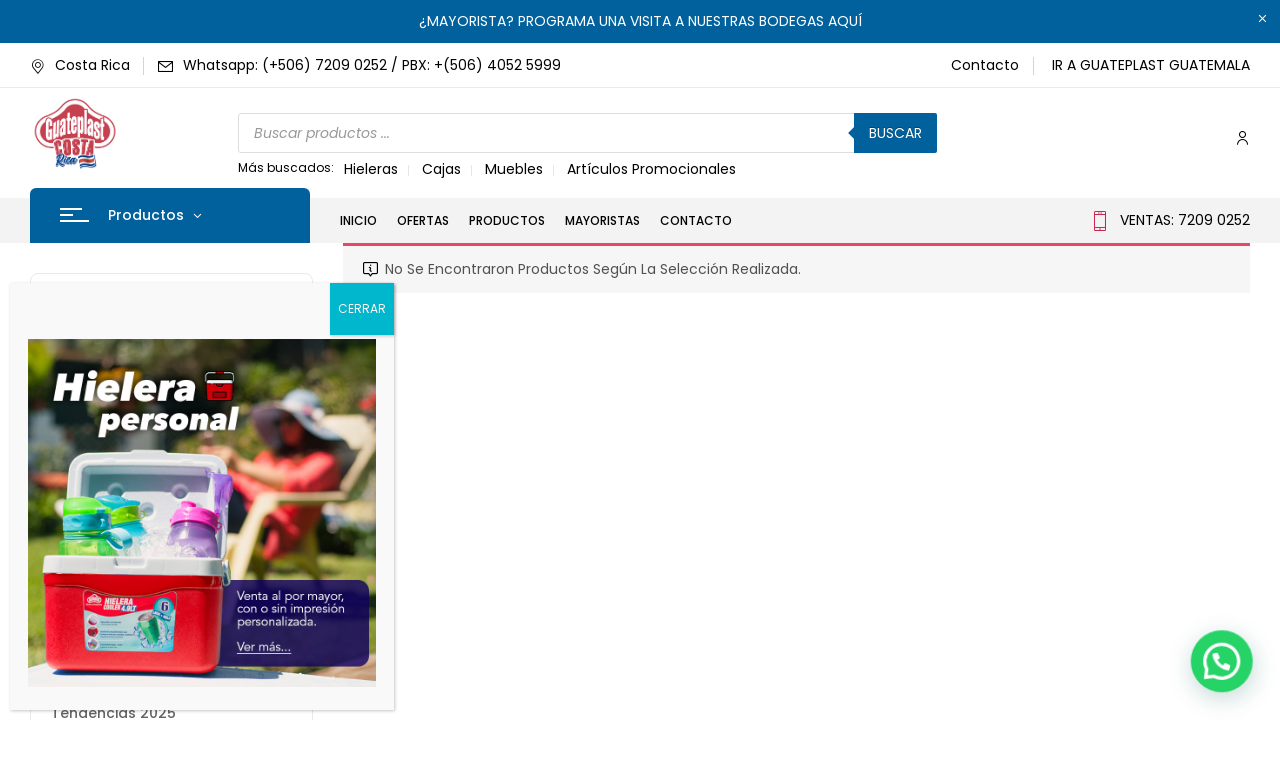

--- FILE ---
content_type: text/html; charset=UTF-8
request_url: https://cr.guateplast.com/estilo/deposito-para-guardar-comida/
body_size: 27960
content:
<!DOCTYPE html>
<html lang="es">
<!--<![endif]-->
<head>
	<meta charset="UTF-8">
	<meta name="viewport" content="width=device-width">
	<link rel="profile" href="//gmpg.org/xfn/11">
	<meta name='robots' content='index, follow, max-image-preview:large, max-snippet:-1, max-video-preview:-1' />

	<!-- This site is optimized with the Yoast SEO plugin v26.8 - https://yoast.com/product/yoast-seo-wordpress/ -->
	<title>depósito para guardar comida archivos - Guateplast Costa Rica</title>
	<link rel="canonical" href="https://cr.guateplast.com/estilo/deposito-para-guardar-comida/" />
	<meta property="og:locale" content="es_ES" />
	<meta property="og:type" content="article" />
	<meta property="og:title" content="depósito para guardar comida archivos - Guateplast Costa Rica" />
	<meta property="og:url" content="https://cr.guateplast.com/estilo/deposito-para-guardar-comida/" />
	<meta property="og:site_name" content="Guateplast Costa Rica" />
	<meta property="og:image" content="https://cr.guateplast.com/wp-content/uploads/2023/09/articulos-promocionales-costa-rica-guateplast-productos-plasticos-mayoristas-venta-por-mayor.jpg" />
	<meta property="og:image:width" content="547" />
	<meta property="og:image:height" content="550" />
	<meta property="og:image:type" content="image/jpeg" />
	<meta name="twitter:card" content="summary_large_image" />
	<script type="application/ld+json" class="yoast-schema-graph">{"@context":"https://schema.org","@graph":[{"@type":"CollectionPage","@id":"https://cr.guateplast.com/estilo/deposito-para-guardar-comida/","url":"https://cr.guateplast.com/estilo/deposito-para-guardar-comida/","name":"depósito para guardar comida archivos - Guateplast Costa Rica","isPartOf":{"@id":"https://cr.guateplast.com/#website"},"breadcrumb":{"@id":"https://cr.guateplast.com/estilo/deposito-para-guardar-comida/#breadcrumb"},"inLanguage":"es"},{"@type":"BreadcrumbList","@id":"https://cr.guateplast.com/estilo/deposito-para-guardar-comida/#breadcrumb","itemListElement":[{"@type":"ListItem","position":1,"name":"Guateplast","item":"https://cr.guateplast.com/"},{"@type":"ListItem","position":2,"name":"depósito para guardar comida"}]},{"@type":"WebSite","@id":"https://cr.guateplast.com/#website","url":"https://cr.guateplast.com/","name":"Guateplast Costa Rica","description":"Guateplast Productos plásticos - Venta al detalle y por mayor","publisher":{"@id":"https://cr.guateplast.com/#organization"},"alternateName":"Guateplast CR","potentialAction":[{"@type":"SearchAction","target":{"@type":"EntryPoint","urlTemplate":"https://cr.guateplast.com/?s={search_term_string}"},"query-input":{"@type":"PropertyValueSpecification","valueRequired":true,"valueName":"search_term_string"}}],"inLanguage":"es"},{"@type":"Organization","@id":"https://cr.guateplast.com/#organization","name":"Guateplast Costa Rica","alternateName":"Guateplast CR","url":"https://cr.guateplast.com/","logo":{"@type":"ImageObject","inLanguage":"es","@id":"https://cr.guateplast.com/#/schema/logo/image/","url":"https://cr.guateplast.com/wp-content/uploads/2022/07/cropped-cropped-cropped-cropped-Guateplast-Costa-Rica-LOGO-ENCABEZADO.png","contentUrl":"https://cr.guateplast.com/wp-content/uploads/2022/07/cropped-cropped-cropped-cropped-Guateplast-Costa-Rica-LOGO-ENCABEZADO.png","width":201,"height":179,"caption":"Guateplast Costa Rica"},"image":{"@id":"https://cr.guateplast.com/#/schema/logo/image/"},"sameAs":["https://www.facebook.com/guateplastcr/"]}]}</script>
	<!-- / Yoast SEO plugin. -->


<link rel='dns-prefetch' href='//fonts.googleapis.com' />
<link rel="alternate" type="application/rss+xml" title="Guateplast Costa Rica &raquo; Feed" href="https://cr.guateplast.com/feed/" />
<link rel="alternate" type="application/rss+xml" title="Guateplast Costa Rica &raquo; Feed de los comentarios" href="https://cr.guateplast.com/comments/feed/" />
<link rel="alternate" type="application/rss+xml" title="Guateplast Costa Rica &raquo; depósito para guardar comida Etiqueta Feed" href="https://cr.guateplast.com/estilo/deposito-para-guardar-comida/feed/" />
<style id='wp-img-auto-sizes-contain-inline-css' type='text/css'>
img:is([sizes=auto i],[sizes^="auto," i]){contain-intrinsic-size:3000px 1500px}
/*# sourceURL=wp-img-auto-sizes-contain-inline-css */
</style>

<style id='wp-emoji-styles-inline-css' type='text/css'>

	img.wp-smiley, img.emoji {
		display: inline !important;
		border: none !important;
		box-shadow: none !important;
		height: 1em !important;
		width: 1em !important;
		margin: 0 0.07em !important;
		vertical-align: -0.1em !important;
		background: none !important;
		padding: 0 !important;
	}
/*# sourceURL=wp-emoji-styles-inline-css */
</style>
<link rel='stylesheet' id='wp-block-library-css' href='https://cr.guateplast.com/wp-includes/css/dist/block-library/style.min.css?ver=6.9' type='text/css' media='all' />
<style id='classic-theme-styles-inline-css' type='text/css'>
/*! This file is auto-generated */
.wp-block-button__link{color:#fff;background-color:#32373c;border-radius:9999px;box-shadow:none;text-decoration:none;padding:calc(.667em + 2px) calc(1.333em + 2px);font-size:1.125em}.wp-block-file__button{background:#32373c;color:#fff;text-decoration:none}
/*# sourceURL=/wp-includes/css/classic-themes.min.css */
</style>
<link rel='stylesheet' id='wp-components-css' href='https://cr.guateplast.com/wp-includes/css/dist/components/style.min.css?ver=6.9' type='text/css' media='all' />
<link rel='stylesheet' id='wp-preferences-css' href='https://cr.guateplast.com/wp-includes/css/dist/preferences/style.min.css?ver=6.9' type='text/css' media='all' />
<link rel='stylesheet' id='wp-block-editor-css' href='https://cr.guateplast.com/wp-includes/css/dist/block-editor/style.min.css?ver=6.9' type='text/css' media='all' />
<link rel='stylesheet' id='popup-maker-block-library-style-css' href='https://cr.guateplast.com/wp-content/plugins/popup-maker/dist/packages/block-library-style.css?ver=dbea705cfafe089d65f1' type='text/css' media='all' />
<style id='joinchat-button-style-inline-css' type='text/css'>
.wp-block-joinchat-button{border:none!important;text-align:center}.wp-block-joinchat-button figure{display:table;margin:0 auto;padding:0}.wp-block-joinchat-button figcaption{font:normal normal 400 .6em/2em var(--wp--preset--font-family--system-font,sans-serif);margin:0;padding:0}.wp-block-joinchat-button .joinchat-button__qr{background-color:#fff;border:6px solid #25d366;border-radius:30px;box-sizing:content-box;display:block;height:200px;margin:auto;overflow:hidden;padding:10px;width:200px}.wp-block-joinchat-button .joinchat-button__qr canvas,.wp-block-joinchat-button .joinchat-button__qr img{display:block;margin:auto}.wp-block-joinchat-button .joinchat-button__link{align-items:center;background-color:#25d366;border:6px solid #25d366;border-radius:30px;display:inline-flex;flex-flow:row nowrap;justify-content:center;line-height:1.25em;margin:0 auto;text-decoration:none}.wp-block-joinchat-button .joinchat-button__link:before{background:transparent var(--joinchat-ico) no-repeat center;background-size:100%;content:"";display:block;height:1.5em;margin:-.75em .75em -.75em 0;width:1.5em}.wp-block-joinchat-button figure+.joinchat-button__link{margin-top:10px}@media (orientation:landscape)and (min-height:481px),(orientation:portrait)and (min-width:481px){.wp-block-joinchat-button.joinchat-button--qr-only figure+.joinchat-button__link{display:none}}@media (max-width:480px),(orientation:landscape)and (max-height:480px){.wp-block-joinchat-button figure{display:none}}

/*# sourceURL=https://cr.guateplast.com/wp-content/plugins/creame-whatsapp-me/gutenberg/build/style-index.css */
</style>
<style id='global-styles-inline-css' type='text/css'>
:root{--wp--preset--aspect-ratio--square: 1;--wp--preset--aspect-ratio--4-3: 4/3;--wp--preset--aspect-ratio--3-4: 3/4;--wp--preset--aspect-ratio--3-2: 3/2;--wp--preset--aspect-ratio--2-3: 2/3;--wp--preset--aspect-ratio--16-9: 16/9;--wp--preset--aspect-ratio--9-16: 9/16;--wp--preset--color--black: #000000;--wp--preset--color--cyan-bluish-gray: #abb8c3;--wp--preset--color--white: #ffffff;--wp--preset--color--pale-pink: #f78da7;--wp--preset--color--vivid-red: #cf2e2e;--wp--preset--color--luminous-vivid-orange: #ff6900;--wp--preset--color--luminous-vivid-amber: #fcb900;--wp--preset--color--light-green-cyan: #7bdcb5;--wp--preset--color--vivid-green-cyan: #00d084;--wp--preset--color--pale-cyan-blue: #8ed1fc;--wp--preset--color--vivid-cyan-blue: #0693e3;--wp--preset--color--vivid-purple: #9b51e0;--wp--preset--gradient--vivid-cyan-blue-to-vivid-purple: linear-gradient(135deg,rgb(6,147,227) 0%,rgb(155,81,224) 100%);--wp--preset--gradient--light-green-cyan-to-vivid-green-cyan: linear-gradient(135deg,rgb(122,220,180) 0%,rgb(0,208,130) 100%);--wp--preset--gradient--luminous-vivid-amber-to-luminous-vivid-orange: linear-gradient(135deg,rgb(252,185,0) 0%,rgb(255,105,0) 100%);--wp--preset--gradient--luminous-vivid-orange-to-vivid-red: linear-gradient(135deg,rgb(255,105,0) 0%,rgb(207,46,46) 100%);--wp--preset--gradient--very-light-gray-to-cyan-bluish-gray: linear-gradient(135deg,rgb(238,238,238) 0%,rgb(169,184,195) 100%);--wp--preset--gradient--cool-to-warm-spectrum: linear-gradient(135deg,rgb(74,234,220) 0%,rgb(151,120,209) 20%,rgb(207,42,186) 40%,rgb(238,44,130) 60%,rgb(251,105,98) 80%,rgb(254,248,76) 100%);--wp--preset--gradient--blush-light-purple: linear-gradient(135deg,rgb(255,206,236) 0%,rgb(152,150,240) 100%);--wp--preset--gradient--blush-bordeaux: linear-gradient(135deg,rgb(254,205,165) 0%,rgb(254,45,45) 50%,rgb(107,0,62) 100%);--wp--preset--gradient--luminous-dusk: linear-gradient(135deg,rgb(255,203,112) 0%,rgb(199,81,192) 50%,rgb(65,88,208) 100%);--wp--preset--gradient--pale-ocean: linear-gradient(135deg,rgb(255,245,203) 0%,rgb(182,227,212) 50%,rgb(51,167,181) 100%);--wp--preset--gradient--electric-grass: linear-gradient(135deg,rgb(202,248,128) 0%,rgb(113,206,126) 100%);--wp--preset--gradient--midnight: linear-gradient(135deg,rgb(2,3,129) 0%,rgb(40,116,252) 100%);--wp--preset--font-size--small: 13px;--wp--preset--font-size--medium: 20px;--wp--preset--font-size--large: 36px;--wp--preset--font-size--x-large: 42px;--wp--preset--spacing--20: 0.44rem;--wp--preset--spacing--30: 0.67rem;--wp--preset--spacing--40: 1rem;--wp--preset--spacing--50: 1.5rem;--wp--preset--spacing--60: 2.25rem;--wp--preset--spacing--70: 3.38rem;--wp--preset--spacing--80: 5.06rem;--wp--preset--shadow--natural: 6px 6px 9px rgba(0, 0, 0, 0.2);--wp--preset--shadow--deep: 12px 12px 50px rgba(0, 0, 0, 0.4);--wp--preset--shadow--sharp: 6px 6px 0px rgba(0, 0, 0, 0.2);--wp--preset--shadow--outlined: 6px 6px 0px -3px rgb(255, 255, 255), 6px 6px rgb(0, 0, 0);--wp--preset--shadow--crisp: 6px 6px 0px rgb(0, 0, 0);}:where(.is-layout-flex){gap: 0.5em;}:where(.is-layout-grid){gap: 0.5em;}body .is-layout-flex{display: flex;}.is-layout-flex{flex-wrap: wrap;align-items: center;}.is-layout-flex > :is(*, div){margin: 0;}body .is-layout-grid{display: grid;}.is-layout-grid > :is(*, div){margin: 0;}:where(.wp-block-columns.is-layout-flex){gap: 2em;}:where(.wp-block-columns.is-layout-grid){gap: 2em;}:where(.wp-block-post-template.is-layout-flex){gap: 1.25em;}:where(.wp-block-post-template.is-layout-grid){gap: 1.25em;}.has-black-color{color: var(--wp--preset--color--black) !important;}.has-cyan-bluish-gray-color{color: var(--wp--preset--color--cyan-bluish-gray) !important;}.has-white-color{color: var(--wp--preset--color--white) !important;}.has-pale-pink-color{color: var(--wp--preset--color--pale-pink) !important;}.has-vivid-red-color{color: var(--wp--preset--color--vivid-red) !important;}.has-luminous-vivid-orange-color{color: var(--wp--preset--color--luminous-vivid-orange) !important;}.has-luminous-vivid-amber-color{color: var(--wp--preset--color--luminous-vivid-amber) !important;}.has-light-green-cyan-color{color: var(--wp--preset--color--light-green-cyan) !important;}.has-vivid-green-cyan-color{color: var(--wp--preset--color--vivid-green-cyan) !important;}.has-pale-cyan-blue-color{color: var(--wp--preset--color--pale-cyan-blue) !important;}.has-vivid-cyan-blue-color{color: var(--wp--preset--color--vivid-cyan-blue) !important;}.has-vivid-purple-color{color: var(--wp--preset--color--vivid-purple) !important;}.has-black-background-color{background-color: var(--wp--preset--color--black) !important;}.has-cyan-bluish-gray-background-color{background-color: var(--wp--preset--color--cyan-bluish-gray) !important;}.has-white-background-color{background-color: var(--wp--preset--color--white) !important;}.has-pale-pink-background-color{background-color: var(--wp--preset--color--pale-pink) !important;}.has-vivid-red-background-color{background-color: var(--wp--preset--color--vivid-red) !important;}.has-luminous-vivid-orange-background-color{background-color: var(--wp--preset--color--luminous-vivid-orange) !important;}.has-luminous-vivid-amber-background-color{background-color: var(--wp--preset--color--luminous-vivid-amber) !important;}.has-light-green-cyan-background-color{background-color: var(--wp--preset--color--light-green-cyan) !important;}.has-vivid-green-cyan-background-color{background-color: var(--wp--preset--color--vivid-green-cyan) !important;}.has-pale-cyan-blue-background-color{background-color: var(--wp--preset--color--pale-cyan-blue) !important;}.has-vivid-cyan-blue-background-color{background-color: var(--wp--preset--color--vivid-cyan-blue) !important;}.has-vivid-purple-background-color{background-color: var(--wp--preset--color--vivid-purple) !important;}.has-black-border-color{border-color: var(--wp--preset--color--black) !important;}.has-cyan-bluish-gray-border-color{border-color: var(--wp--preset--color--cyan-bluish-gray) !important;}.has-white-border-color{border-color: var(--wp--preset--color--white) !important;}.has-pale-pink-border-color{border-color: var(--wp--preset--color--pale-pink) !important;}.has-vivid-red-border-color{border-color: var(--wp--preset--color--vivid-red) !important;}.has-luminous-vivid-orange-border-color{border-color: var(--wp--preset--color--luminous-vivid-orange) !important;}.has-luminous-vivid-amber-border-color{border-color: var(--wp--preset--color--luminous-vivid-amber) !important;}.has-light-green-cyan-border-color{border-color: var(--wp--preset--color--light-green-cyan) !important;}.has-vivid-green-cyan-border-color{border-color: var(--wp--preset--color--vivid-green-cyan) !important;}.has-pale-cyan-blue-border-color{border-color: var(--wp--preset--color--pale-cyan-blue) !important;}.has-vivid-cyan-blue-border-color{border-color: var(--wp--preset--color--vivid-cyan-blue) !important;}.has-vivid-purple-border-color{border-color: var(--wp--preset--color--vivid-purple) !important;}.has-vivid-cyan-blue-to-vivid-purple-gradient-background{background: var(--wp--preset--gradient--vivid-cyan-blue-to-vivid-purple) !important;}.has-light-green-cyan-to-vivid-green-cyan-gradient-background{background: var(--wp--preset--gradient--light-green-cyan-to-vivid-green-cyan) !important;}.has-luminous-vivid-amber-to-luminous-vivid-orange-gradient-background{background: var(--wp--preset--gradient--luminous-vivid-amber-to-luminous-vivid-orange) !important;}.has-luminous-vivid-orange-to-vivid-red-gradient-background{background: var(--wp--preset--gradient--luminous-vivid-orange-to-vivid-red) !important;}.has-very-light-gray-to-cyan-bluish-gray-gradient-background{background: var(--wp--preset--gradient--very-light-gray-to-cyan-bluish-gray) !important;}.has-cool-to-warm-spectrum-gradient-background{background: var(--wp--preset--gradient--cool-to-warm-spectrum) !important;}.has-blush-light-purple-gradient-background{background: var(--wp--preset--gradient--blush-light-purple) !important;}.has-blush-bordeaux-gradient-background{background: var(--wp--preset--gradient--blush-bordeaux) !important;}.has-luminous-dusk-gradient-background{background: var(--wp--preset--gradient--luminous-dusk) !important;}.has-pale-ocean-gradient-background{background: var(--wp--preset--gradient--pale-ocean) !important;}.has-electric-grass-gradient-background{background: var(--wp--preset--gradient--electric-grass) !important;}.has-midnight-gradient-background{background: var(--wp--preset--gradient--midnight) !important;}.has-small-font-size{font-size: var(--wp--preset--font-size--small) !important;}.has-medium-font-size{font-size: var(--wp--preset--font-size--medium) !important;}.has-large-font-size{font-size: var(--wp--preset--font-size--large) !important;}.has-x-large-font-size{font-size: var(--wp--preset--font-size--x-large) !important;}
:where(.wp-block-post-template.is-layout-flex){gap: 1.25em;}:where(.wp-block-post-template.is-layout-grid){gap: 1.25em;}
:where(.wp-block-term-template.is-layout-flex){gap: 1.25em;}:where(.wp-block-term-template.is-layout-grid){gap: 1.25em;}
:where(.wp-block-columns.is-layout-flex){gap: 2em;}:where(.wp-block-columns.is-layout-grid){gap: 2em;}
:root :where(.wp-block-pullquote){font-size: 1.5em;line-height: 1.6;}
/*# sourceURL=global-styles-inline-css */
</style>
<link rel='stylesheet' id='contact-form-7-css' href='https://cr.guateplast.com/wp-content/plugins/contact-form-7/includes/css/styles.css?ver=6.1.4' type='text/css' media='all' />
<style id='woocommerce-inline-inline-css' type='text/css'>
.woocommerce form .form-row .required { visibility: visible; }
/*# sourceURL=woocommerce-inline-inline-css */
</style>
<link rel='stylesheet' id='bwp_woocommerce_filter_products-css' href='https://cr.guateplast.com/wp-content/plugins/wpbingo/assets/css/bwp_ajax_filter.css?ver=6.9' type='text/css' media='all' />
<link rel='stylesheet' id='buy-together-frontend-css' href='https://cr.guateplast.com/wp-content/plugins/wpbingo/lib/buy-together/assets/css/frontend.css?ver=6.9' type='text/css' media='all' />
<link rel='stylesheet' id='dgwt-wcas-style-css' href='https://cr.guateplast.com/wp-content/plugins/ajax-search-for-woocommerce/assets/css/style.min.css?ver=1.32.1' type='text/css' media='all' />
<link rel='stylesheet' id='digic-fonts-css' href='https://fonts.googleapis.com/css?family=Poppins%3Aital%2Cwght%400%2C200%3B0%2C300%3B0%2C400%3B0%2C500%3B0%2C600%3B0%2C700%3B0%2C800%3B1%2C200%3B1%2C300%3B1%2C400%3B1%2C500%3B1%2C600%3B1%2C700%3B1%2C800%7COpen%2BSans&#038;subset=latin%2Clatin-ext' type='text/css' media='all' />
<link rel='stylesheet' id='digic-style-css' href='https://cr.guateplast.com/wp-content/themes/digic-child/style.css?ver=6.9' type='text/css' media='all' />
<link rel='stylesheet' id='bootstrap-css' href='https://cr.guateplast.com/wp-content/themes/digic/css/bootstrap.css?ver=6.9' type='text/css' media='all' />
<link rel='stylesheet' id='circlestime-css' href='https://cr.guateplast.com/wp-content/themes/digic/css/jquery.circlestime.css' type='text/css' media='all' />
<link rel='stylesheet' id='mmenu-all-css' href='https://cr.guateplast.com/wp-content/themes/digic/css/jquery.mmenu.all.css?ver=6.9' type='text/css' media='all' />
<link rel='stylesheet' id='slick-css' href='https://cr.guateplast.com/wp-content/themes/digic/css/slick/slick.css' type='text/css' media='all' />
<link rel='stylesheet' id='photoswipe-css' href='https://cr.guateplast.com/wp-content/plugins/woocommerce/assets/css/photoswipe/photoswipe.min.css?ver=10.4.3' type='text/css' media='all' />
<link rel='stylesheet' id='font-awesome-css' href='https://cr.guateplast.com/wp-content/plugins/elementor/assets/lib/font-awesome/css/font-awesome.min.css?ver=4.7.0' type='text/css' media='all' />
<link rel='stylesheet' id='materia-css' href='https://cr.guateplast.com/wp-content/themes/digic/css/materia.css?ver=6.9' type='text/css' media='all' />
<link rel='stylesheet' id='elegant-css' href='https://cr.guateplast.com/wp-content/themes/digic/css/elegant.css?ver=6.9' type='text/css' media='all' />
<link rel='stylesheet' id='wpbingo-css' href='https://cr.guateplast.com/wp-content/themes/digic/css/wpbingo.css?ver=6.9' type='text/css' media='all' />
<link rel='stylesheet' id='icomoon-css' href='https://cr.guateplast.com/wp-content/themes/digic/css/icomoon.css?ver=6.9' type='text/css' media='all' />
<link rel='stylesheet' id='digic-style-template-css' href='https://cr.guateplast.com/wp-content/themes/digic/css/template.css?ver=6.9' type='text/css' media='all' />
<link rel='stylesheet' id='exad-slick-css' href='https://cr.guateplast.com/wp-content/plugins/exclusive-addons-for-elementor/assets/vendor/css/slick.min.css?ver=6.9' type='text/css' media='all' />
<link rel='stylesheet' id='exad-slick-theme-css' href='https://cr.guateplast.com/wp-content/plugins/exclusive-addons-for-elementor/assets/vendor/css/slick-theme.min.css?ver=6.9' type='text/css' media='all' />
<link rel='stylesheet' id='exad-image-hover-css' href='https://cr.guateplast.com/wp-content/plugins/exclusive-addons-for-elementor/assets/vendor/css/imagehover.css?ver=6.9' type='text/css' media='all' />
<link rel='stylesheet' id='exad-swiperv5-css' href='https://cr.guateplast.com/wp-content/plugins/exclusive-addons-for-elementor/assets/vendor/css/swiper.min.css?ver=2.7.9.8' type='text/css' media='all' />
<link rel='stylesheet' id='exad-main-style-css' href='https://cr.guateplast.com/wp-content/plugins/exclusive-addons-for-elementor/assets/css/exad-styles.min.css?ver=6.9' type='text/css' media='all' />
<link rel='stylesheet' id='tawcvs-frontend-for-listing-pages-css' href='https://cr.guateplast.com/wp-content/plugins/variation-swatches-for-woocommerce/assets/css/frontend-list-products.css?ver=6.9' type='text/css' media='all' />
<link rel='stylesheet' id='popup-maker-site-css' href='//cr.guateplast.com/wp-content/uploads/pum/pum-site-styles.css?generated=1755634515&#038;ver=1.21.5' type='text/css' media='all' />
<link rel='stylesheet' id='styles-child-css' href='https://cr.guateplast.com/wp-content/themes/digic-child/style.css?ver=6.9' type='text/css' media='all' />
<script type="text/template" id="tmpl-variation-template">
	<div class="woocommerce-variation-description">{{{ data.variation.variation_description }}}</div>
	<div class="woocommerce-variation-price">{{{ data.variation.price_html }}}</div>
	<div class="woocommerce-variation-availability">{{{ data.variation.availability_html }}}</div>
</script>
<script type="text/template" id="tmpl-unavailable-variation-template">
	<p role="alert">Lo sentimos, este producto no está disponible. Por favor elige otra combinación.</p>
</script>
<script type="text/javascript" src="https://cr.guateplast.com/wp-includes/js/jquery/jquery.min.js?ver=3.7.1" id="jquery-core-js"></script>
<script type="text/javascript" src="https://cr.guateplast.com/wp-includes/js/jquery/jquery-migrate.min.js?ver=3.4.1" id="jquery-migrate-js"></script>
<script type="text/javascript" src="https://cr.guateplast.com/wp-content/plugins/woocommerce/assets/js/jquery-blockui/jquery.blockUI.min.js?ver=2.7.0-wc.10.4.3" id="wc-jquery-blockui-js" defer="defer" data-wp-strategy="defer"></script>
<script type="text/javascript" src="https://cr.guateplast.com/wp-content/plugins/woocommerce/assets/js/js-cookie/js.cookie.min.js?ver=2.1.4-wc.10.4.3" id="wc-js-cookie-js" defer="defer" data-wp-strategy="defer"></script>
<script type="text/javascript" id="woocommerce-js-extra">
/* <![CDATA[ */
var woocommerce_params = {"ajax_url":"/wp-admin/admin-ajax.php","wc_ajax_url":"/?wc-ajax=%%endpoint%%","i18n_password_show":"Mostrar contrase\u00f1a","i18n_password_hide":"Ocultar contrase\u00f1a"};
//# sourceURL=woocommerce-js-extra
/* ]]> */
</script>
<script type="text/javascript" src="https://cr.guateplast.com/wp-content/plugins/woocommerce/assets/js/frontend/woocommerce.min.js?ver=10.4.3" id="woocommerce-js" defer="defer" data-wp-strategy="defer"></script>
<script type="text/javascript" id="buy-together-frontend-js-extra">
/* <![CDATA[ */
var buy_together = {"ajaxurl":"https://cr.guateplast.com/wp-admin/admin-ajax.php","security":"bb986d2260","text":{"for_num_of_items":"For {{number}} item(s)","add_to_cart_text":"Agregar todo al carrito","adding_to_cart_text":"Adding To Cart...","view_cart":"View cart","no_product_selected_text":"You must select at least one product","add_to_cart_success":"{{number}} product(s) was successfully added to your cart.","add_to_cart_fail_single":"One product is out of stock.","add_to_cart_fail_plural":"{{number}} products were out of stocks."},"price_format":"%1$s%2$s","price_decimals":"0","price_thousand_separator":",","price_decimal_separator":".","currency_symbol":"\u20a1","wc_tax_enabled":"","cart_url":"https://cr.guateplast.com/cart/","ex_tax_or_vat":""};
//# sourceURL=buy-together-frontend-js-extra
/* ]]> */
</script>
<script type="text/javascript" src="https://cr.guateplast.com/wp-content/plugins/wpbingo/lib/buy-together/assets/js/frontend.js" id="buy-together-frontend-js"></script>
<script type="text/javascript" src="https://cr.guateplast.com/wp-content/plugins/woocommerce/assets/js/photoswipe/photoswipe.min.js?ver=4.1.1-wc.10.4.3" id="wc-photoswipe-js" defer="defer" data-wp-strategy="defer"></script>
<script type="text/javascript" src="https://cr.guateplast.com/wp-content/plugins/woocommerce/assets/js/photoswipe/photoswipe-ui-default.min.js?ver=4.1.1-wc.10.4.3" id="wc-photoswipe-ui-default-js" defer="defer" data-wp-strategy="defer"></script>
<script type="text/javascript" src="https://cr.guateplast.com/wp-includes/js/underscore.min.js?ver=1.13.7" id="underscore-js"></script>
<script type="text/javascript" id="wp-util-js-extra">
/* <![CDATA[ */
var _wpUtilSettings = {"ajax":{"url":"/wp-admin/admin-ajax.php"}};
//# sourceURL=wp-util-js-extra
/* ]]> */
</script>
<script type="text/javascript" src="https://cr.guateplast.com/wp-includes/js/wp-util.min.js?ver=6.9" id="wp-util-js"></script>
<script type="text/javascript" id="wc-add-to-cart-variation-js-extra">
/* <![CDATA[ */
var wc_add_to_cart_variation_params = {"wc_ajax_url":"/?wc-ajax=%%endpoint%%","i18n_no_matching_variations_text":"Lo sentimos, no hay productos que igualen tu selecci\u00f3n. Por favor escoge una combinaci\u00f3n diferente.","i18n_make_a_selection_text":"Elige las opciones del producto antes de a\u00f1adir este producto a tu carrito.","i18n_unavailable_text":"Lo sentimos, este producto no est\u00e1 disponible. Por favor elige otra combinaci\u00f3n.","i18n_reset_alert_text":"Se ha restablecido tu selecci\u00f3n. Por favor, elige alguna opci\u00f3n del producto antes de poder a\u00f1adir este producto a tu carrito."};
//# sourceURL=wc-add-to-cart-variation-js-extra
/* ]]> */
</script>
<script type="text/javascript" src="https://cr.guateplast.com/wp-content/plugins/woocommerce/assets/js/frontend/add-to-cart-variation.min.js?ver=10.4.3" id="wc-add-to-cart-variation-js" defer="defer" data-wp-strategy="defer"></script>
<link rel="https://api.w.org/" href="https://cr.guateplast.com/wp-json/" /><link rel="alternate" title="JSON" type="application/json" href="https://cr.guateplast.com/wp-json/wp/v2/product_tag/583" /><link rel="EditURI" type="application/rsd+xml" title="RSD" href="https://cr.guateplast.com/xmlrpc.php?rsd" />
<meta name="generator" content="WordPress 6.9" />
<meta name="generator" content="WooCommerce 10.4.3" />
<meta name="generator" content="Redux 4.5.10" /><!-- HFCM by 99 Robots - Snippet # 1: General -->
<!-- Global site tag (gtag.js) - Google Analytics -->
<script async src="https://www.googletagmanager.com/gtag/js?id=UA-115468838-3"></script>
<script>
  window.dataLayer = window.dataLayer || [];
  function gtag(){dataLayer.push(arguments);}
  gtag('js', new Date());

  gtag('config', 'UA-115468838-3');
</script>

<!-- Meta Pixel Code -->
<script>
!function(f,b,e,v,n,t,s)
{if(f.fbq)return;n=f.fbq=function(){n.callMethod?
n.callMethod.apply(n,arguments):n.queue.push(arguments)};
if(!f._fbq)f._fbq=n;n.push=n;n.loaded=!0;n.version='2.0';
n.queue=[];t=b.createElement(e);t.async=!0;
t.src=v;s=b.getElementsByTagName(e)[0];
s.parentNode.insertBefore(t,s)}(window, document,'script',
'https://connect.facebook.net/en_US/fbevents.js');
fbq('init', '836938617123359');
fbq('track', 'PageView');
</script>
<noscript><img height="1" width="1" style="display:none"
src="https://www.facebook.com/tr?id=836938617123359&ev=PageView&noscript=1"
/></noscript>
<!-- End Meta Pixel Code -->


<!-- <script async src="https://api.salemove.com/salemove_integration.js"></script> -->
<!-- /end HFCM by 99 Robots -->
		<style>
			.dgwt-wcas-ico-magnifier,.dgwt-wcas-ico-magnifier-handler{max-width:20px}.dgwt-wcas-search-wrapp .dgwt-wcas-sf-wrapp input[type=search].dgwt-wcas-search-input,.dgwt-wcas-search-wrapp .dgwt-wcas-sf-wrapp input[type=search].dgwt-wcas-search-input:hover,.dgwt-wcas-search-wrapp .dgwt-wcas-sf-wrapp input[type=search].dgwt-wcas-search-input:focus{background-color:#fff}.dgwt-wcas-search-wrapp .dgwt-wcas-sf-wrapp .dgwt-wcas-search-submit::before{border-color:transparent #01619d}.dgwt-wcas-search-wrapp .dgwt-wcas-sf-wrapp .dgwt-wcas-search-submit:hover::before,.dgwt-wcas-search-wrapp .dgwt-wcas-sf-wrapp .dgwt-wcas-search-submit:focus::before{border-right-color:#01619d}.dgwt-wcas-search-wrapp .dgwt-wcas-sf-wrapp .dgwt-wcas-search-submit,.dgwt-wcas-om-bar .dgwt-wcas-om-return{background-color:#01619d;color:#fff}.dgwt-wcas-search-wrapp .dgwt-wcas-ico-magnifier,.dgwt-wcas-search-wrapp .dgwt-wcas-sf-wrapp .dgwt-wcas-search-submit svg path,.dgwt-wcas-om-bar .dgwt-wcas-om-return svg path{fill:#fff}		</style>
		<style>
        .woocommerce-Price-amount,
        .woocommerce-variation-price {
            display: none !important;
        }
    </style>	<noscript><style>.woocommerce-product-gallery{ opacity: 1 !important; }</style></noscript>
	<meta name="generator" content="Elementor 3.34.2; features: additional_custom_breakpoints; settings: css_print_method-external, google_font-enabled, font_display-auto">
			<style>
				.e-con.e-parent:nth-of-type(n+4):not(.e-lazyloaded):not(.e-no-lazyload),
				.e-con.e-parent:nth-of-type(n+4):not(.e-lazyloaded):not(.e-no-lazyload) * {
					background-image: none !important;
				}
				@media screen and (max-height: 1024px) {
					.e-con.e-parent:nth-of-type(n+3):not(.e-lazyloaded):not(.e-no-lazyload),
					.e-con.e-parent:nth-of-type(n+3):not(.e-lazyloaded):not(.e-no-lazyload) * {
						background-image: none !important;
					}
				}
				@media screen and (max-height: 640px) {
					.e-con.e-parent:nth-of-type(n+2):not(.e-lazyloaded):not(.e-no-lazyload),
					.e-con.e-parent:nth-of-type(n+2):not(.e-lazyloaded):not(.e-no-lazyload) * {
						background-image: none !important;
					}
				}
			</style>
			<meta name="generator" content="Powered by Slider Revolution 6.5.5 - responsive, Mobile-Friendly Slider Plugin for WordPress with comfortable drag and drop interface." />
<link rel="icon" href="https://cr.guateplast.com/wp-content/uploads/2022/07/cropped-cropped-cropped-cropped-cropped-Guateplast-Costa-Rica-LOGO-ENCABEZADO-32x32.png" sizes="32x32" />
<link rel="icon" href="https://cr.guateplast.com/wp-content/uploads/2022/07/cropped-cropped-cropped-cropped-cropped-Guateplast-Costa-Rica-LOGO-ENCABEZADO-192x192.png" sizes="192x192" />
<link rel="apple-touch-icon" href="https://cr.guateplast.com/wp-content/uploads/2022/07/cropped-cropped-cropped-cropped-cropped-Guateplast-Costa-Rica-LOGO-ENCABEZADO-180x180.png" />
<meta name="msapplication-TileImage" content="https://cr.guateplast.com/wp-content/uploads/2022/07/cropped-cropped-cropped-cropped-cropped-Guateplast-Costa-Rica-LOGO-ENCABEZADO-270x270.png" />
<script type="text/javascript">function setREVStartSize(e){
			//window.requestAnimationFrame(function() {				 
				window.RSIW = window.RSIW===undefined ? window.innerWidth : window.RSIW;	
				window.RSIH = window.RSIH===undefined ? window.innerHeight : window.RSIH;	
				try {								
					var pw = document.getElementById(e.c).parentNode.offsetWidth,
						newh;
					pw = pw===0 || isNaN(pw) ? window.RSIW : pw;
					e.tabw = e.tabw===undefined ? 0 : parseInt(e.tabw);
					e.thumbw = e.thumbw===undefined ? 0 : parseInt(e.thumbw);
					e.tabh = e.tabh===undefined ? 0 : parseInt(e.tabh);
					e.thumbh = e.thumbh===undefined ? 0 : parseInt(e.thumbh);
					e.tabhide = e.tabhide===undefined ? 0 : parseInt(e.tabhide);
					e.thumbhide = e.thumbhide===undefined ? 0 : parseInt(e.thumbhide);
					e.mh = e.mh===undefined || e.mh=="" || e.mh==="auto" ? 0 : parseInt(e.mh,0);		
					if(e.layout==="fullscreen" || e.l==="fullscreen") 						
						newh = Math.max(e.mh,window.RSIH);					
					else{					
						e.gw = Array.isArray(e.gw) ? e.gw : [e.gw];
						for (var i in e.rl) if (e.gw[i]===undefined || e.gw[i]===0) e.gw[i] = e.gw[i-1];					
						e.gh = e.el===undefined || e.el==="" || (Array.isArray(e.el) && e.el.length==0)? e.gh : e.el;
						e.gh = Array.isArray(e.gh) ? e.gh : [e.gh];
						for (var i in e.rl) if (e.gh[i]===undefined || e.gh[i]===0) e.gh[i] = e.gh[i-1];
											
						var nl = new Array(e.rl.length),
							ix = 0,						
							sl;					
						e.tabw = e.tabhide>=pw ? 0 : e.tabw;
						e.thumbw = e.thumbhide>=pw ? 0 : e.thumbw;
						e.tabh = e.tabhide>=pw ? 0 : e.tabh;
						e.thumbh = e.thumbhide>=pw ? 0 : e.thumbh;					
						for (var i in e.rl) nl[i] = e.rl[i]<window.RSIW ? 0 : e.rl[i];
						sl = nl[0];									
						for (var i in nl) if (sl>nl[i] && nl[i]>0) { sl = nl[i]; ix=i;}															
						var m = pw>(e.gw[ix]+e.tabw+e.thumbw) ? 1 : (pw-(e.tabw+e.thumbw)) / (e.gw[ix]);					
						newh =  (e.gh[ix] * m) + (e.tabh + e.thumbh);
					}
					var el = document.getElementById(e.c);
					if (el!==null && el) el.style.height = newh+"px";					
					el = document.getElementById(e.c+"_wrapper");
					if (el!==null && el) {
						el.style.height = newh+"px";
						el.style.display = "block";
					}
				} catch(e){
					console.log("Failure at Presize of Slider:" + e)
				}					   
			//});
		  };</script>
		<style type="text/css" id="wp-custom-css">
			.bwp-header .wpbingoLogo img {
    max-height: 80px!important;
    width: auto;
}

.icon-delivery:before {
    content: "\e915";
}

.bwp-header .header-search-form .search-from #searchsubmit2 {
	background-color: #e94668;
}
	
.products-list.grid .product-wapper .products-content h3.product-title a {
    color: #e94668;
}

.single-product .bwp-single-info .single_add_to_cart_button.button, .quickview-container .bwp-single-info .single_add_to_cart_button.button {
    -webkit-transition: none;
    transition: none;
    font-weight: 500;
    font-size: 15px;
    line-height: 45px;
    position: relative;
    background: #e94668;
    color: #fff;
    text-align: center;
    padding: 0 15px;
    cursor: pointer;
    display: inline-block;
    vertical-align: top;
}

.mini-cart .cart-popup .cart_list li.empty:before {
    content: "\e914";
    font-family: wpbingofont;
    position: absolute;
    top: 0;
    font-size: 50px;
    line-height: 1;
    left: calc(50% - 25px);
    color: #e94668;
}

.mini-cart .cart-popup .cart_list li.empty {
    text-align: center;
    position: relative;
    padding-top: 55px;
    font-size: 18px;
    color: #e94668;
}

.bwp-header.header-v9 .header-wrapper:before {
    background: #e94668;    
}

.bwp-header.header-v9 .header-wrapper:after {
    border-bottom-color: #e94668;
    border-right-color: #e94668;
}

.single-product .entry-summary .price, .quickview-container .entry-summary .price {
    color: #e94668;
    font-size: 30px;
}

.mini-cart .cart-popup .buttons .button.view-cart {
    background-color: #e94668;
}

.mini-cart .cart-popup .buttons .button {
    background: #aacb56;

}

.checkout #place_order {
    background-color: #e94668;
}

.woocommerce-info, .woocommerce-message {
    border-top: 3px solid #e94668;
}

.woocommerce-cart-form table.shop_table .coupon .button {
    background-color: #e94668;
}

.woocommerce-cart-form table.shop_table .button {
    background: #e94668;
}

.banner-shop {
	  margin-top: 15px;
    margin-bottom: 30px;
}


.wpbingo-newsletter.newsletter-default .content-newsletter input[type="submit"] {
    background: #e94668;
}

.onsale {
    left: 10px;
    background: #e94668;
}

.bwp-top-bar.top .content-top {
    margin-top: 20px;
}

.wpcf7 {width:100% !important;}
.wpcf7-form label {width:100% !important;}

.wpcf7-form input[type="submit"]{
	width:100% !important;
	background-color: #4CAF50;
	color: #fff;
	font-size: 18px;
}

.wpcf7-form input[type="submit"]:hover{
	background-color: #4CAF50 !important;
	color: #fff;
	font-size: 18px;
}

.wpcf7 form.invalid .wpcf7-response-output, .wpcf7 form.unaccepted .wpcf7-response-output, .wpcf7 .wpcf7-response-output {
    border-color: #ffb900;
	  color: #ffb900;;
}

.wpcf7-not-valid-tip {
    color: #ffb900;
    font-size: 1em;
    font-weight: normal;
    display: block;
}

.contact-us-form input[type="text"], .contact-us-form input[type="email"]  {
    color: #000;
}

.accordion {
	margin: auto;
	width: auto;
}
.accordion input {
	display: none;
}
.box {
	position: relative;
	background: white;
    height: 64px;
    transition: all .15s ease-in-out;
}
.box::before {
    content: '';
    position: absolute;
    display: block;
    top: 0;
    bottom: 0;
    left: 0;
    right: 0;
    pointer-events: none;
    box-shadow: 0 -1px 0 #e5e5e5,0 0 2px rgba(0,0,0,.12),0 2px 4px rgba(0,0,0,.24);
}
header.box {
	background: #00BCD4;
	z-index: 100;
	cursor: initial;
	box-shadow: 0 -1px 0 #e5e5e5,0 0 2px -2px rgba(0,0,0,.12),0 2px 4px -4px rgba(0,0,0,.24);
}
header .box-title {
	margin: 0;
	font-weight: normal;
	font-size: 16pt;
	color: white;
	cursor: initial;
}
.box-title {
	width: calc(100% - 40px);
	height: 64px;
	line-height: 64px;
	padding: 0 20px;
	display: inline-block;
	cursor: pointer;
	-webkit-touch-callout: none;-webkit-user-select: none;-khtml-user-select: none;-moz-user-select: none;-ms-user-select: none;user-select: none;
}
.box-content {
	width: calc(100% - 40px);
	padding: 30px 20px;
	font-size: 11pt;
	color: rgba(0,0,0,.54);
	display: none;
}
.box-close {
	position: absolute;
	height: 64px;
	width: 100%;
	top: 0;
	left: 0;
	cursor: pointer;
	display: none;
}
input:checked + .box {
	height: auto;
	margin: 16px 0;
    box-shadow: 0 0 3px rgba(0,0,0,.16),0 6px 6px rgba(0,0,0,.32);
}
input:checked + .box .box-title {
	border-bottom: 1px solid rgba(0,0,0,.18);
}
input:checked + .box .box-content,
input:checked + .box .box-close {
	display: inline-block;
}
.arrows section .box-title {
	padding-left: 44px;
	width: calc(100% - 64px);
}
.arrows section .box-title:before {
	position: absolute;
	display: block;
	content: '\203a';
	font-size: 18pt;
	left: 20px;
	top: -2px;
	transition: transform .15s ease-in-out;
	color: rgba(0,0,0,.54);
}
input:checked + section.box .box-title:before {
	transform: rotate(90deg);
}

.bwp-header .header-mobile .header-mobile-fixed {
	display: none;
}

.contact-us-form label {
    color: #fff;
    font-size: 14px;
    margin-bottom: 10px;
    position: relative;
    font-weight: 600;
}


.contents-detail .bwp-single-product .digic-bt-video .bwp-video {

}

.bwp-video {
	
	border-radius: 50%;
  box-shadow: 0 0 0 0 rgba(0, 0, 0, 1);
	transform: scale(1);
	animation: pulse 2s infinite;
}

@keyframes pulse {
	0% {
		transform: scale(0.95);
		box-shadow: 0 0 0 0 rgba(0, 0, 0, 0.7);
	}

	70% {
		transform: scale(1);
		box-shadow: 0 0 0 10px rgba(0, 0, 0, 0);
	}

	100% {
		transform: scale(0.95);
		box-shadow: 0 0 0 0 rgba(0, 0, 0, 0);
	}
}

/* Boletin de Ofertas
-----------------------*/
.boletin-ofertas input[type="text"],
 .boletin-ofertas input[type="email"],
 .boletin-ofertas input[type="tel"],
 textarea {
     font-size: 14px;
     background-color: #f5f5f5;
     border: none;
	   width: 100%;
 }


.boletin-ofertas input[type="submit"] {
     color: #ffffff;
     font-size: 14px;
     font-weight: 700;
     background: #E2272E;
     border: none;
     border-radius: 5px;
     width: auto;
     text-transform: uppercase;
     letter-spacing: 5px;
 }
 .boletin-ofertas input:hover[type="submit"] {
     background: #494949;
     transition: all 0.4s ease 0s;
 }
 .boletin-ofertas input:active[type="submit"] {
     background: #000000;
 }



/* Personalización paginación
-----------------------*/

.woocommerce-pagination > ul.page-numbers li a:hover, .loop-pagination > ul.page-numbers li a:hover, .woocommerce-pagination > ul.page-numbers li span:hover, .loop-pagination > ul.page-numbers li span:hover, .woocommerce-pagination > ul.page-numbers li a.current, .loop-pagination > ul.page-numbers li a.current, .woocommerce-pagination > ul.page-numbers li span.current, .loop-pagination > ul.page-numbers li span.current, .woocommerce-pagination > ul.page-numbers li a:focus, .loop-pagination > ul.page-numbers li a:focus, .woocommerce-pagination > ul.page-numbers li span:focus, .loop-pagination > ul.page-numbers li span:focus {
    color: #fff;
    background: #44C663;
    border-color: #44C663;
}

/* Botón de WhatsApp
-----------------------*/
.joinchat__woo-btn {
    --s: 40px;
    display: block;
    box-sizing: border-box;
    height: var(--s);
    max-width: 100%;
    padding: 0 calc(var(--s)/2) 0 var(--s);
    background: #25d366 var(--joinchat-ico) calc(var(--s)*0.2) 50% no-repeat;
    background-size: calc(var(--s)*0.6);
    color: #fff;
    border-radius: calc(var(--s)/2);
    font: 700 normal calc(var(--s)*0.35)/var(--s) var(--joinchat-font);
    white-space: nowrap;
    text-overflow: ellipsis;
    overflow: hidden;
    cursor: pointer;
    transition: background-color .2s;
    margin-bottom: 20px;
	  text-align: center;
}


/* Color oscuro en banner de home
-----------------------*/
.bwp-widget-banner.layout-6 .title-banner {
    margin: 0 0 -5px;
    font-size: 28px;
    color: #fff;
	text-shadow: 2px 3px 6px #2e362e;
}

.bwp-widget-banner.layout-6 .bwp-image-subtitle {
    color: #fff;
    font-size: 14px;
    text-transform: uppercase;
    font-weight: 500;
	  text-shadow: 2px 3px 6px #2e362e;
}

/* Círculo blanco en categorías cintillo de inicio
-----------------------*/
.bwp-woo-categories.slider5 .item-icon a i {
    border: 1px solid #fff;
}

/* Color de precio en oferta
-----------------------*/
.price ins {
    text-decoration: none;
    color: #2981c3!important;
}

/* Color menú de productos home
 * -----------------------*/
.categories-vertical-menu .widget-title {
    background: #01619d;
}

/* Color botones en banners home
 * -----------------------*/
.bwp-widget-banner.layout-6 .button:after {
    background: #e94667!important;
}

.bwp-widget-banner.layout-5 .button:after {
    background: #e94667!important;
}

.btn-style-1 a:after {
    background: #e94667!important;
}

.bwp-widget-banner.layout-5 .bwp-image-description {
    color: #fff;
	  background-color: rgb(41, 129, 195, 0.8);
    font-weight: 500;
    margin-bottom: 10px;
}

.bwp-widget-banner.layout-5 .title-banner {
    margin: 0px;
    color: #fff;
	  background-color: rgb(41, 129, 195, 0.8);
    text-transform: uppercase;
    font-size: 18px;
}


/* Ocultar etiqueta porcentaje de oferta 
 * -----------------------*/
.onsale {
    visibility: hidden;
}

/* Mensaje mayorista en producto simple
 * -----------------------*/
.mensaje-producto {
    background: #01619D;
	  color: #fff;
	  padding: 10px;
	  
}

.floating { 
    animation-name: floating;
    animation-duration: 6s;
    animation-iteration-count: infinite;
    animation-timing-function: ease-in-out;
    margin-top: 5px;
}
 
@keyframes floating {
    0% { transform: translate(0,  0px); }
    50%  { transform: translate(0, 10px); }
    100%   { transform: translate(0, -0px); }   
}

/* Márgenes en el área de producto simple cuando retiro el sidebar
 * -----------------------*/
@media screen and (min-width: 768px) {
    .single-product .site-main {
        padding-left: 130px;
        padding-right: 130px;
    }
}


/* Campbar para programar cita a bodegas
 * -----------------------*/


.bwp-header .header-campbar {
    text-align: center;
    padding: 10px 10px;
    color: #fff !important;
    font-size: 12px;
    text-transform: uppercase;
}

.bwp-header .header-campbar a {
    color: #fff !important;
}



.product-wapper .products-thumb .product-stock {
    visibility: hidden !important;
}		</style>
		</head>
<body class="archive tax-product_tag term-deposito-para-guardar-comida term-583 wp-theme-digic wp-child-theme-digic-child theme-digic woocommerce woocommerce-page woocommerce-no-js eio-default banners-effect-6 exclusive-addons-elementor elementor-default elementor-kit-11">
<div class="loader-content">
				<div id="loader">
				</div>
			</div><div id='page' class="hfeed page-wrapper  " >
					<h1 class="bwp-title hide"><a href="https://cr.guateplast.com/" rel="home">Guateplast Costa Rica</a></h1>
	<header id='bwp-header' class="bwp-header header-v2">
			<div class="header-campbar" style="background-color:#01619d;">
		<div class="content-campbar">
			<a href="https://wa.link/nmjth6">
				<div class="content">
					¿Mayorista? Programa una visita a nuestras bodegas aquí				</div>
			</a>
			<div class="close-campbar">
				<i class="icon_close"></i>
			</div>
		</div>
	</div>
				<div class="header-sticky">
				<div class='header-content-sticky'>
			<div class="container">
				<div class="row">
					<div class="col-xl-9 col-lg-9 col-md-12 col-sm-12 col-12 header-center content-header">
								<div class="wpbingoLogo">
			<a  href="https://cr.guateplast.com/">
									<img src="https://cr.guateplast.com/wp-content/uploads/2022/07/cropped-cropped-cropped-cropped-Guateplast-Costa-Rica-LOGO-ENCABEZADO.png" alt="Guateplast Costa Rica"/>
							</a>
		</div> 
							<div class="content-header-main">
							<div class="wpbingo-menu-mobile header-menu">
								<div class="header-menu-bg">
									<div class="wpbingo-menu-wrapper">
			<div class="megamenu">
				<nav class="navbar-default">
					<div  class="bwp-navigation primary-navigation navbar-mega" data-text_close = "Cerrar">
						<div class="float-menu">
<nav id="main-navigations" class="std-menu clearfix">
<div class="menu-main-menu-container"><ul id="menu-main-menu" class="menu"><li  class="level-0 menu-item-22735      menu-item menu-item-type-post_type menu-item-object-page menu-item-home  std-menu      " ><a href="https://cr.guateplast.com/"><span class="menu-item-text">Inicio</span></a></li>
<li  class="level-0 menu-item-22731      menu-item menu-item-type-custom menu-item-object-custom  std-menu      " ><a href="https://cr.guateplast.com/categoria/ofertas/"><span class="menu-item-text">Ofertas</span></a></li>
<li  class="level-0 menu-item-22183      menu-item menu-item-type-post_type menu-item-object-page  std-menu      " ><a href="https://cr.guateplast.com/tienda/"><span class="menu-item-text">Productos</span></a></li>
<li  class="level-0 menu-item-22840      menu-item menu-item-type-post_type menu-item-object-page  std-menu      " ><a href="https://cr.guateplast.com/mayoristas/"><span class="menu-item-text">Mayoristas</span></a></li>
<li  class="level-0 menu-item-22792      menu-item menu-item-type-post_type menu-item-object-page  std-menu      " ><a href="https://cr.guateplast.com/contacto/"><span class="menu-item-text">Contacto</span></a></li>
</ul></div></nav>

</div>

					</div>
				</nav> 
			</div>       
		</div>								</div>
							</div>
						</div>
					</div>
					<div class="col-xl-3 col-lg-3 col-md-12 col-sm-12 col-12 header-right">
						<div class="header-page-link">
							<div class="login-header">
																	<a class="active-login" href="#" ><i class="icon-profile"></i></a>
															</div>
									
																				</div>
					</div>
				</div>
			</div>				
		</div><!-- End header-wrapper -->
			</div>
					<div id="bwp-topbar" class="topbar-v1 hidden-sm hidden-xs">
			<div class="topbar-inner">
				<div class="container">
					<div class="row">
						<div class="col-xl-6 col-lg-6 col-md-6 col-sm-6 topbar-left hidden-sm hidden-xs">
														<div class="address hidden-xs">
								<a href="https://cr.guateplast.com/contacto/"><i class="icon-pin"></i>Costa Rica</a>
							</div>
																					<div class="email hidden-xs">
								<i class="icon-email"></i><a href="mailto:Whatsapp: (+506) 7209 0252 / PBX: +(506) 4052 5999">Whatsapp: (+506) 7209 0252 / PBX: +(506) 4052 5999</a>
							</div>
													</div>
						<div class="col-xl-6 col-lg-6 col-md-12 col-sm-12 col-12 topbar-right">
															<ul id="topbar_menu" class="menu"><li id="menu-item-22910" class="menu-item menu-item-type-post_type menu-item-object-page menu-item-22910"><a href="https://cr.guateplast.com/contacto/">Contacto</a></li>
<li id="menu-item-23903" class="menu-item menu-item-type-custom menu-item-object-custom menu-item-23903"><a href="https://guateplast.com/">IR A GUATEPLAST GUATEMALA</a></li>
</ul>													</div>
					</div>
				</div>
			</div>
		</div>
					<div class="header-mobile">
		<div class="container">
			<div class="row">
								<div class="col-xl-4 col-lg-4 col-md-4 col-sm-3 col-3 header-left">
					<div class="navbar-header">
						<button type="button" id="show-megamenu"  class="navbar-toggle">
							<span>Menu</span>
						</button>
					</div>
				</div>
				<div class="col-xl-4 col-lg-4 col-md-4 col-sm-6 col-6 header-center ">
							<div class="wpbingoLogo">
			<a  href="https://cr.guateplast.com/">
									<img src="https://cr.guateplast.com/wp-content/uploads/2022/07/cropped-cropped-cropped-cropped-Guateplast-Costa-Rica-LOGO-ENCABEZADO.png" alt="Guateplast Costa Rica"/>
							</a>
		</div> 
					</div>
				<div class="col-xl-4 col-lg-4 col-md-4 col-sm-3 col-3 header-right">
											<div class="wpbingo-verticalmenu-mobile">
			<div class="navbar-header">
				<button type="button" id="show-verticalmenu"  class="navbar-toggle">
					<span>Vertical</span>
				</button>
			</div>
		</div>														</div>
							</div>
		</div>
		<br>
		<div class="container">
			<div  class="dgwt-wcas-search-wrapp dgwt-wcas-has-submit woocommerce dgwt-wcas-style-solaris js-dgwt-wcas-layout-classic dgwt-wcas-layout-classic js-dgwt-wcas-mobile-overlay-enabled">
		<form class="dgwt-wcas-search-form" role="search" action="https://cr.guateplast.com/" method="get">
		<div class="dgwt-wcas-sf-wrapp">
						<label class="screen-reader-text"
				for="dgwt-wcas-search-input-1">
				Búsqueda de productos			</label>

			<input
				id="dgwt-wcas-search-input-1"
				type="search"
				class="dgwt-wcas-search-input"
				name="s"
				value=""
				placeholder="Buscar productos ..."
				autocomplete="off"
							/>
			<div class="dgwt-wcas-preloader"></div>

			<div class="dgwt-wcas-voice-search"></div>

							<button type="submit"
						aria-label="Buscar"
						class="dgwt-wcas-search-submit">Buscar</button>
			
			<input type="hidden" name="post_type" value="product"/>
			<input type="hidden" name="dgwt_wcas" value="1"/>

			
					</div>
	</form>
</div>
		</div>
		
				<div class="header-mobile-fixed">
			<div class="shop-page">
				<a href="https://cr.guateplast.com/tienda/"><i class="wpb-icon-shop"></i></a>
			</div>
			<div class="my-account">
				<div class="login-header">
					<a href="https://cr.guateplast.com/my-account/"><i class="icon-profile"></i></a>
				</div>
			</div>		
			<!-- Begin Search -->
						<div class="search-box">
				<div class="search-toggle"><i class="wpb-icon-magnifying-glass"></i></div>
			</div>
						<!-- End Search -->
					</div>
			</div>
	
			<div class="header-desktop">
						<div class="header-top">
				<div class="container">
					<div class="row">
						<div class="col-xl-2 col-lg-2 col-md-12 col-sm-12 col-12 header-left">
									<div class="wpbingoLogo">
			<a  href="https://cr.guateplast.com/">
									<img src="https://cr.guateplast.com/wp-content/uploads/2022/07/cropped-cropped-cropped-cropped-Guateplast-Costa-Rica-LOGO-ENCABEZADO.png" alt="Guateplast Costa Rica"/>
							</a>
		</div> 
							</div>
						<div class="col-xl-7 col-lg-7 col-md-12 col-sm-12 col-12 header-center">
							<div class="header-search-form">
								<!-- Begin Search -->
																	<div  class="dgwt-wcas-search-wrapp dgwt-wcas-has-submit woocommerce dgwt-wcas-style-solaris js-dgwt-wcas-layout-classic dgwt-wcas-layout-classic js-dgwt-wcas-mobile-overlay-enabled">
		<form class="dgwt-wcas-search-form" role="search" action="https://cr.guateplast.com/" method="get">
		<div class="dgwt-wcas-sf-wrapp">
						<label class="screen-reader-text"
				for="dgwt-wcas-search-input-2">
				Búsqueda de productos			</label>

			<input
				id="dgwt-wcas-search-input-2"
				type="search"
				class="dgwt-wcas-search-input"
				name="s"
				value=""
				placeholder="Buscar productos ..."
				autocomplete="off"
							/>
			<div class="dgwt-wcas-preloader"></div>

			<div class="dgwt-wcas-voice-search"></div>

							<button type="submit"
						aria-label="Buscar"
						class="dgwt-wcas-search-submit">Buscar</button>
			
			<input type="hidden" name="post_type" value="product"/>
			<input type="hidden" name="dgwt_wcas" value="1"/>

			
					</div>
	</form>
</div>
																<!-- End Search -->	
							</div>
															<div class="content-mostsearch">
									<label>Más buscados:</label>
									<ul id="mostsearch_menu" class="menu"><li id="menu-item-26909" class="menu-item menu-item-type-taxonomy menu-item-object-product_cat menu-item-26909"><a href="https://cr.guateplast.com/categoria/alimentos-y-bebidas/hieleras/">Hieleras</a></li>
<li id="menu-item-21120" class="menu-item menu-item-type-custom menu-item-object-custom menu-item-21120"><a href="https://cr.guateplast.com/?s=Cajas&#038;post_type=product&#038;dgwt_wcas=1">Cajas</a></li>
<li id="menu-item-21119" class="menu-item menu-item-type-custom menu-item-object-custom menu-item-21119"><a href="https://cr.guateplast.com/categoria/hogar/muebles/">Muebles</a></li>
<li id="menu-item-27016" class="menu-item menu-item-type-custom menu-item-object-custom menu-item-27016"><a href="https://cr.guateplast.com/mayoristas/">Artículos Promocionales</a></li>
</ul>								</div>
													</div>
						<div class="col-xl-3 col-lg-3 col-md-12 col-sm-12 col-12 header-right">
							<div class="header-page-link">
								<div class="login-header">
																			<a class="active-login" href="#" ><i class="icon-profile"></i></a>
													<div class="form-login-register">
			<div class="remove-form-login-register"></div>
			<div class="box-form-login">
				<div class="box-content">
					<div class="form-login active">
						<form method="post" class="login">
							<div class="login-top">
								<h2>Iniciar sesión</h2>
								<div class="button-next-reregister" ><a href="https://cr.guateplast.com/my-account/">Crear una cuenta</a></div>
							</div>
							<div class="content">
																<div class="username">
									<label>Usuario o correo</label>
									<input type="text" required="required" class="input-text" name="username" id="username" placeholder="Tu nombre" />
								</div>
								<div class="password">
									<label>Password</label>
									<input class="input-text" required="required" type="password" name="password" id="password" placeholder="Password" />
								</div>
								<div class="rememberme-lost">
									<div class="rememberme">
										<input name="rememberme" type="checkbox" id="rememberme" value="forever" />
										<label for="rememberme" class="inline">Recordar</label>
									</div>
									<div class="lost_password">
										<a href="https://cr.guateplast.com/my-account/recuperacion/">¿Olvidaste tu contraseña?</a>
									</div>
								</div>
								<div class="button-login">
									<input type="hidden" id="woocommerce-login-nonce" name="woocommerce-login-nonce" value="ba2a70a8bc" /><input type="hidden" name="_wp_http_referer" value="/estilo/deposito-para-guardar-comida/" />									<input type="submit" class="button" name="login" value="Iniciar sesión" /> 
								</div>
							</div>
						</form>
					</div>
				</div>
			</div>
		</div>
																		</div>
										
																							</div>
						</div>
					</div>
				</div>
			</div>
			<div class='header-wrapper' data-sticky_header="0">
				<div class="container">
					<div class="row">
						<div class="col-xl-9 col-lg-9 col-md-12 col-sm-12 col-12 header-left content-header">
														<div class="header-vertical-menu">
								<div class="categories-vertical-menu hidden-sm hidden-xs accordion"
									data-textmore="Ver más" 
									data-textclose="Cerrar" 
									data-max_number_1530="12" 
									data-max_number_1200="7" 
									data-max_number_991="7">
									<h3 class="widget-title"><i class="fa fa-bars" aria-hidden="true"></i>Productos</h3><div class="verticalmenu">
					<div  class="bwp-vertical-navigation primary-navigation navbar-mega">
						<div class="menu-vertical-menu-container"><ul id="menu-vertical-menu" class="menu"><li  class="level-0 menu-item-21105      top-one menu-item menu-item-type-custom menu-item-object-custom  std-menu      " ><a href="https://cr.guateplast.com/categoria/hogar/"><span class="menu-item-text">Hogar</span></a></li>
<li  class="level-0 menu-item-21108      top-two menu-item menu-item-type-custom menu-item-object-custom  std-menu      " ><a href="https://cr.guateplast.com/categoria/hogar/lavanderia/"><span class="menu-item-text">Lavandería</span></a></li>
<li  class="level-0 menu-item-21107      top-three menu-item menu-item-type-custom menu-item-object-custom  std-menu      " ><a href="https://cr.guateplast.com/categoria/hogar/organizacion/"><span class="menu-item-text">Organización</span></a></li>
<li  class="level-0 menu-item-21106      top-four menu-item menu-item-type-custom menu-item-object-custom  std-menu      " ><a href="https://cr.guateplast.com/categoria/hogar/muebles/"><span class="menu-item-text">Muebles</span></a></li>
<li  class="level-0 menu-item-21109      top-five menu-item menu-item-type-custom menu-item-object-custom  std-menu      " ><a href="https://cr.guateplast.com/categoria/alimentos-y-bebidas/"><span class="menu-item-text">Alimentos y Bebidas</span></a></li>
<li  class="level-0 menu-item-21110      top-one menu-item menu-item-type-custom menu-item-object-custom  std-menu      " ><a href="https://cr.guateplast.com/categoria/alimentos-y-bebidas/hieleras/"><span class="menu-item-text">Hieleras</span></a></li>
<li  class="level-0 menu-item-21111      menu-item menu-item-type-custom menu-item-object-custom  std-menu      " ><a href="https://cr.guateplast.com/categoria/alimentos-y-bebidas/mesa-y-cocina-alimentos-y-bebidas/"><span class="menu-item-text">Mesa y Cocina</span></a></li>
<li  class="level-0 menu-item-21115      menu-item menu-item-type-custom menu-item-object-custom  std-menu      " ><a href="https://cr.guateplast.com/categoria/alimentos-y-bebidas/transparencias/"><span class="menu-item-text">Transparencias</span></a></li>
<li  class="level-0 menu-item-21114      menu-item menu-item-type-custom menu-item-object-custom  mega-menu      " ><a href="https://cr.guateplast.com/categoria/alimentos-y-bebidas/aquarelas/"><span class="menu-item-text">Acuarelas</span></a></li>
<li  class="level-0 menu-item-21112      menu-item menu-item-type-custom menu-item-object-custom  std-menu      " ><a href="https://cr.guateplast.com/categoria/alimentos-y-bebidas/refresqueros/"><span class="menu-item-text">Refresqueros</span></a></li>
<li  class="level-0 menu-item-21113      menu-item menu-item-type-custom menu-item-object-custom  std-menu      " ><a href="https://cr.guateplast.com/categoria/alimentos-y-bebidas/dispensadores-de-agua/"><span class="menu-item-text">Dispensadores de Agua</span></a></li>
</ul></div>
					</div> 
				</div>								</div>
								<div class="hidden-lg hidden-md pull-right">
									<div class="wpbingo-verticalmenu-mobile">
			<div class="navbar-header">
				<button type="button" id="show-verticalmenu"  class="navbar-toggle">
					<span>Vertical</span>
				</button>
			</div>
		</div>								</div>	
							</div>
							<div class="content-header-main">
								<div class="wpbingo-menu-mobile header-menu">
									<div class="header-menu-bg">
										<div class="wpbingo-menu-wrapper">
			<div class="megamenu">
				<nav class="navbar-default">
					<div  class="bwp-navigation primary-navigation navbar-mega" data-text_close = "Cerrar">
						<div class="float-menu">
<nav id="main-navigation" class="std-menu clearfix">
<div class="menu-main-menu-container"><ul id="menu-main-menu-1" class="menu"><li  class="level-0 menu-item-22735      menu-item menu-item-type-post_type menu-item-object-page menu-item-home  std-menu      " ><a href="https://cr.guateplast.com/"><span class="menu-item-text">Inicio</span></a></li>
<li  class="level-0 menu-item-22731      menu-item menu-item-type-custom menu-item-object-custom  std-menu      " ><a href="https://cr.guateplast.com/categoria/ofertas/"><span class="menu-item-text">Ofertas</span></a></li>
<li  class="level-0 menu-item-22183      menu-item menu-item-type-post_type menu-item-object-page  std-menu      " ><a href="https://cr.guateplast.com/tienda/"><span class="menu-item-text">Productos</span></a></li>
<li  class="level-0 menu-item-22840      menu-item menu-item-type-post_type menu-item-object-page  std-menu      " ><a href="https://cr.guateplast.com/mayoristas/"><span class="menu-item-text">Mayoristas</span></a></li>
<li  class="level-0 menu-item-22792      menu-item menu-item-type-post_type menu-item-object-page  std-menu      " ><a href="https://cr.guateplast.com/contacto/"><span class="menu-item-text">Contacto</span></a></li>
</ul></div></nav>

</div>

					</div>
				</nav> 
			</div>       
		</div>									</div>
								</div>
							</div>
						</div>
						<div class="col-xl-3 col-lg-3 col-md-12 col-sm-12 col-12 header-right">
														<div class="ship hidden-xs hidden-sm">
								<i class="icon-delivery"></i>
								<div class="content">
									VENTAS: 7209 0252								</div>
							</div>
													</div>
					</div>
				</div>
			</div><!-- End header-wrapper -->
					</div>
	</header><!-- End #bwp-header -->	<div id="bwp-main" class="bwp-main">
<div id="primary" class="content-area"><main id="main" class="site-main" role="main"><div class="container">
			<div class="main-archive-product row style-1">
		<div class="bwp-sidebar sidebar-product col-xl-3 col-lg-3 col-md-12 col-12">
			<div class="button-filter-toggle hidden-lg hidden-md">
				Cerrar			</div>
				
				<aside id="block-5" class="widget widget_block">
<div class="wp-block-group"><div class="wp-block-group__inner-container is-layout-flow wp-block-group-is-layout-flow"></div></div>
</aside><aside id="block-6" class="widget widget_block">
<div class="wp-block-group"><div class="wp-block-group__inner-container is-layout-flow wp-block-group-is-layout-flow"></div></div>
</aside><aside id="bwp_woo_categories_widget-1" class="widget bwp_woo_categories_widget">	<h3 class="widget-title">Categorías</h3>
<div class="block_content">
	<ul class="product-categories">
															<li class="cat-item ">
					<a href="https://cr.guateplast.com/categoria/nuevo/">¡Nuevo!											</a>
									</li>
											<li class="cat-item ">
					<a href="https://cr.guateplast.com/categoria/back-to-school-2026/">Back to School 2026											</a>
									</li>
											<li class="cat-item ">
					<a href="https://cr.guateplast.com/categoria/bajo-pedido/">Bajo Pedido											</a>
									</li>
											<li class="cat-item ">
					<a href="https://cr.guateplast.com/categoria/basureros-recicla/">Basureros Recicla											</a>
									</li>
											<li class="cat-item ">
					<a href="https://cr.guateplast.com/categoria/caja-fest/">Caja Fest											</a>
									</li>
											<li class="cat-item ">
					<a href="https://cr.guateplast.com/categoria/cajas/">Cajas											</a>
									</li>
											<li class="cat-item ">
					<a href="https://cr.guateplast.com/categoria/canastas-navidenas/">Canastas Navideñas											</a>
									</li>
											<li class="cat-item ">
					<a href="https://cr.guateplast.com/categoria/flash/">Flash											</a>
									</li>
											<li class="cat-item ">
					<a href="https://cr.guateplast.com/categoria/mascotas/">Mascotas											</a>
									</li>
											<li class="cat-item ">
					<a href="https://cr.guateplast.com/categoria/tendencias-2025/">Tendencias 2025											</a>
									</li>
											<li class="cat-item cat-parent">
					<a href="https://cr.guateplast.com/categoria/alimentos-y-bebidas/">Alimentos y Bebidas											</a>
											<ul class="children">
																							<li class="cat-item ">
									<a href="https://cr.guateplast.com/categoria/alimentos-y-bebidas/contenedores-para-alimentos/">Contenedores para Alimentos																			</a>
																	</li>
																							<li class="cat-item ">
									<a href="https://cr.guateplast.com/categoria/alimentos-y-bebidas/aquarelas/">Aquarelas																			</a>
																	</li>
																							<li class="cat-item ">
									<a href="https://cr.guateplast.com/categoria/alimentos-y-bebidas/mesa-y-cocina-alimentos-y-bebidas/">Mesa y cocina																			</a>
																	</li>
																							<li class="cat-item ">
									<a href="https://cr.guateplast.com/categoria/alimentos-y-bebidas/dispensadores-de-agua/">Dispensadores de Agua																			</a>
																	</li>
																							<li class="cat-item ">
									<a href="https://cr.guateplast.com/categoria/alimentos-y-bebidas/hieleras/">Hieleras																			</a>
																	</li>
																							<li class="cat-item ">
									<a href="https://cr.guateplast.com/categoria/alimentos-y-bebidas/refresqueros/">Refresqueros																			</a>
																	</li>
																							<li class="cat-item ">
									<a href="https://cr.guateplast.com/categoria/alimentos-y-bebidas/transparencias/">Transparencias																			</a>
																	</li>
													</ul>
									</li>
											<li class="cat-item ">
					<a href="https://cr.guateplast.com/categoria/higiene/">Higiene											</a>
									</li>
											<li class="cat-item cat-parent">
					<a href="https://cr.guateplast.com/categoria/hogar/">Hogar											</a>
											<ul class="children">
																							<li class="cat-item ">
									<a href="https://cr.guateplast.com/categoria/hogar/lavanderia/">Lavandería																			</a>
																	</li>
																							<li class="cat-item ">
									<a href="https://cr.guateplast.com/categoria/hogar/muebles/">Muebles																			</a>
																	</li>
																							<li class="cat-item cat-parent">
									<a href="https://cr.guateplast.com/categoria/hogar/organizacion/">Organización																			</a>
																		<ul class="children">
																					<li class="cat-item">
												<a href="https://cr.guateplast.com/categoria/hogar/organizacion/reciclaje/">Reciclaje																									</a>
											</li>
																			</ul>
																</li>
													</ul>
									</li>
											<li class="cat-item ">
					<a href="https://cr.guateplast.com/categoria/ofertas/">Ofertas											</a>
									</li>
											<li class="cat-item cat-parent">
					<a href="https://cr.guateplast.com/categoria/otros/">Otros											</a>
											<ul class="children">
																							<li class="cat-item ">
									<a href="https://cr.guateplast.com/categoria/otros/bebes-y-ninos-otros/">Bebés y Niños																			</a>
																	</li>
																							<li class="cat-item ">
									<a href="https://cr.guateplast.com/categoria/otros/cross-otros/">Cross																			</a>
																	</li>
																							<li class="cat-item ">
									<a href="https://cr.guateplast.com/categoria/otros/juguetes-otros/">Juguetes																			</a>
																	</li>
																							<li class="cat-item ">
									<a href="https://cr.guateplast.com/categoria/otros/peines-otros/">Peines																			</a>
																	</li>
													</ul>
									</li>
						</ul>
</div></aside>					</div>
		<div class="col-xl-9 col-lg-9 col-md-12 col-12" >
																<p class="woocommerce-info">No se encontraron productos según la selección realizada.</p>					</div>
	</div>
</div>	
</main></div>	</div><!-- #main -->
										<footer id="bwp-footer" class="bwp-footer footer-1">
						<div data-elementor-type="wp-post" data-elementor-id="11196" class="elementor elementor-11196">
						<section class="elementor-section elementor-top-section elementor-element elementor-element-a1f05e5 elementor-section-content-middle elementor-section-boxed elementor-section-height-default elementor-section-height-default exad-glass-effect-no exad-sticky-section-no" data-id="a1f05e5" data-element_type="section" data-settings="{&quot;background_background&quot;:&quot;classic&quot;}">
						<div class="elementor-container elementor-column-gap-default">
					<div class="elementor-column elementor-col-100 elementor-top-column elementor-element elementor-element-0eac276 exad-glass-effect-no exad-sticky-section-no" data-id="0eac276" data-element_type="column">
			<div class="elementor-widget-wrap elementor-element-populated">
						<section class="elementor-section elementor-inner-section elementor-element elementor-element-774470d elementor-section-content-middle elementor-section-boxed elementor-section-height-default elementor-section-height-default exad-glass-effect-no exad-sticky-section-no" data-id="774470d" data-element_type="section" data-settings="{&quot;background_background&quot;:&quot;classic&quot;}">
						<div class="elementor-container elementor-column-gap-default">
					<div class="elementor-column elementor-col-50 elementor-inner-column elementor-element elementor-element-7f8c3c2 wpb-col-sm-100 exad-glass-effect-no exad-sticky-section-no" data-id="7f8c3c2" data-element_type="column">
			<div class="elementor-widget-wrap">
							</div>
		</div>
				<div class="elementor-column elementor-col-50 elementor-inner-column elementor-element elementor-element-233e957 wpb-col-sm-100 exad-glass-effect-no exad-sticky-section-no" data-id="233e957" data-element_type="column">
			<div class="elementor-widget-wrap">
							</div>
		</div>
					</div>
		</section>
					</div>
		</div>
					</div>
		</section>
				<section class="elementor-section elementor-top-section elementor-element elementor-element-5e9f840 elementor-section-boxed elementor-section-height-default elementor-section-height-default exad-glass-effect-no exad-sticky-section-no" data-id="5e9f840" data-element_type="section" data-settings="{&quot;background_background&quot;:&quot;classic&quot;}">
						<div class="elementor-container elementor-column-gap-default">
					<div class="elementor-column elementor-col-25 elementor-top-column elementor-element elementor-element-49872cf wpb-col-sm-50 m-t-50 exad-glass-effect-no exad-sticky-section-no" data-id="49872cf" data-element_type="column">
			<div class="elementor-widget-wrap elementor-element-populated">
						<div class="elementor-element elementor-element-5c314d6 elementor-position-inline-start policy-left elementor-mobile-position-inline-start elementor-widget-mobile__width-inherit elementor-view-default exad-sticky-section-no exad-glass-effect-no elementor-widget elementor-widget-icon-box" data-id="5c314d6" data-element_type="widget" data-widget_type="icon-box.default">
				<div class="elementor-widget-container">
							<div class="elementor-icon-box-wrapper">

						<div class="elementor-icon-box-icon">
				<a href="http://+506%202239%204792" class="elementor-icon" tabindex="-1" aria-label="TEL. VENTAS:">
				<i aria-hidden="true" class="fas fa-phone-alt"></i>				</a>
			</div>
			
						<div class="elementor-icon-box-content">

									<div class="elementor-icon-box-title">
						<a href="http://+506%202239%204792" >
							TEL. VENTAS:						</a>
					</div>
				
									<p class="elementor-icon-box-description">
						+506 4052 5999					</p>
				
			</div>
			
		</div>
						</div>
				</div>
				<div class="elementor-element elementor-element-0040f98 elementor-position-inline-start policy-left elementor-mobile-position-inline-start elementor-widget-mobile__width-inherit elementor-view-default exad-sticky-section-no exad-glass-effect-no elementor-widget elementor-widget-icon-box" data-id="0040f98" data-element_type="widget" data-widget_type="icon-box.default">
				<div class="elementor-widget-container">
							<div class="elementor-icon-box-wrapper">

						<div class="elementor-icon-box-icon">
				<a href="https://api.whatsapp.com/send?phone=50672090252&#038;text=%F0%9F%91%8B%20Buen%20d%C3%ADa.%20Estoy%20en%20su%20p%C3%A1gina%20cr.guateplast.com%20y%20me%20interesa%20cotizar%20productos%20por%20mayor%20para%20reventa.%20%20%F0%9F%8F%B7%EF%B8%8F" class="elementor-icon" tabindex="-1" aria-label="WHATSAPP VENTAS:">
				<i aria-hidden="true" class="fab fa-whatsapp"></i>				</a>
			</div>
			
						<div class="elementor-icon-box-content">

									<div class="elementor-icon-box-title">
						<a href="https://api.whatsapp.com/send?phone=50672090252&#038;text=%F0%9F%91%8B%20Buen%20d%C3%ADa.%20Estoy%20en%20su%20p%C3%A1gina%20cr.guateplast.com%20y%20me%20interesa%20cotizar%20productos%20por%20mayor%20para%20reventa.%20%20%F0%9F%8F%B7%EF%B8%8F" >
							WHATSAPP VENTAS:						</a>
					</div>
				
									<p class="elementor-icon-box-description">
						+506 7209 0252					</p>
				
			</div>
			
		</div>
						</div>
				</div>
				<div class="elementor-element elementor-element-8159063 elementor-widget-divider--view-line exad-sticky-section-no exad-glass-effect-no elementor-widget elementor-widget-divider" data-id="8159063" data-element_type="widget" data-widget_type="divider.default">
				<div class="elementor-widget-container">
							<div class="elementor-divider">
			<span class="elementor-divider-separator">
						</span>
		</div>
						</div>
				</div>
				<div class="elementor-element elementor-element-4c51376 elementor-widget-mobile__width-inherit exad-sticky-section-no exad-glass-effect-no elementor-widget elementor-widget-text-editor" data-id="4c51376" data-element_type="widget" data-widget_type="text-editor.default">
				<div class="elementor-widget-container">
									<p><span style="font-weight: bold;">Guateplast Costa Rica.</span></p><p style="margin-bottom: 10px;">Fabricante y distribuidor de productos plásticos. </p><p style="margin-bottom: 10px;">Venta de productos plásticos por mayor en Costa Rica. Más de 300 productos disponibles.</p>								</div>
				</div>
					</div>
		</div>
				<div class="elementor-column elementor-col-25 elementor-top-column elementor-element elementor-element-add857a wpb-col-sm-50 elementor-hidden-mobile exad-glass-effect-no exad-sticky-section-no" data-id="add857a" data-element_type="column">
			<div class="elementor-widget-wrap elementor-element-populated">
						<div class="elementor-element elementor-element-78bbf35 elementor-widget-mobile__width-inherit exad-sticky-section-no exad-glass-effect-no elementor-widget elementor-widget-heading" data-id="78bbf35" data-element_type="widget" data-widget_type="heading.default">
				<div class="elementor-widget-container">
					<h2 class="elementor-heading-title elementor-size-default">CATEGORÍAS</h2>				</div>
				</div>
				<div class="elementor-element elementor-element-74ff1cb elementor-mobile-align-center elementor-widget-mobile__width-inherit elementor-icon-list--layout-traditional elementor-list-item-link-full_width exad-sticky-section-no exad-glass-effect-no elementor-widget elementor-widget-icon-list" data-id="74ff1cb" data-element_type="widget" data-widget_type="icon-list.default">
				<div class="elementor-widget-container">
							<ul class="elementor-icon-list-items">
							<li class="elementor-icon-list-item">
											<a href="http://159.223.179.101/categoria/ofertas/">

												<span class="elementor-icon-list-icon">
							<i aria-hidden="true" class="fab fa-product-hunt"></i>						</span>
										<span class="elementor-icon-list-text">Todos los productos</span>
											</a>
									</li>
								<li class="elementor-icon-list-item">
											<a href="http://159.223.179.101/categoria/ofertas/">

												<span class="elementor-icon-list-icon">
							<i aria-hidden="true" class="fas fa-percentage"></i>						</span>
										<span class="elementor-icon-list-text">Ofertas</span>
											</a>
									</li>
								<li class="elementor-icon-list-item">
											<a href="http://159.223.179.101/categoria/alimentos-y-bebidas/">

												<span class="elementor-icon-list-icon">
							<i aria-hidden="true" class="fas fa-coffee"></i>						</span>
										<span class="elementor-icon-list-text">Alimentos y Bebidas</span>
											</a>
									</li>
								<li class="elementor-icon-list-item">
											<a href="http://159.223.179.101/categoria/hogar/">

												<span class="elementor-icon-list-icon">
							<i aria-hidden="true" class="fas fa-house-user"></i>						</span>
										<span class="elementor-icon-list-text">Hogar</span>
											</a>
									</li>
								<li class="elementor-icon-list-item">
											<a href="http://159.223.179.101/categoria/hogar/muebles/">

												<span class="elementor-icon-list-icon">
							<i aria-hidden="true" class="fas fa-chair"></i>						</span>
										<span class="elementor-icon-list-text">Muebles</span>
											</a>
									</li>
								<li class="elementor-icon-list-item">
											<a href="http://159.223.179.101/categoria/higiene/">

												<span class="elementor-icon-list-icon">
							<i aria-hidden="true" class="fas fa-broom"></i>						</span>
										<span class="elementor-icon-list-text">Higiene</span>
											</a>
									</li>
								<li class="elementor-icon-list-item">
											<a href="http://159.223.179.101/categoria/otros/">

												<span class="elementor-icon-list-icon">
							<i aria-hidden="true" class="fas fa-circle-notch"></i>						</span>
										<span class="elementor-icon-list-text">Otros</span>
											</a>
									</li>
						</ul>
						</div>
				</div>
					</div>
		</div>
				<div class="elementor-column elementor-col-25 elementor-top-column elementor-element elementor-element-d8ad5fd wpb-col-sm-50 m-t-50 exad-glass-effect-no exad-sticky-section-no" data-id="d8ad5fd" data-element_type="column">
			<div class="elementor-widget-wrap elementor-element-populated">
						<div class="elementor-element elementor-element-fe98262 exad-sticky-section-no exad-glass-effect-no elementor-widget elementor-widget-heading" data-id="fe98262" data-element_type="widget" data-widget_type="heading.default">
				<div class="elementor-widget-container">
					<h2 class="elementor-heading-title elementor-size-default">SECCIONES MÁS UTILIZADAS</h2>				</div>
				</div>
				<div class="elementor-element elementor-element-44bb9f9 elementor-mobile-align-center elementor-icon-list--layout-traditional elementor-list-item-link-full_width exad-sticky-section-no exad-glass-effect-no elementor-widget elementor-widget-icon-list" data-id="44bb9f9" data-element_type="widget" data-widget_type="icon-list.default">
				<div class="elementor-widget-container">
							<ul class="elementor-icon-list-items">
							<li class="elementor-icon-list-item">
											<a href="http://159.223.179.101/mayoristas/">

											<span class="elementor-icon-list-text">Mayoristas</span>
											</a>
									</li>
								<li class="elementor-icon-list-item">
											<a href="http://159.223.179.101/contacto/">

											<span class="elementor-icon-list-text">Contacto</span>
											</a>
									</li>
						</ul>
						</div>
				</div>
				<div class="elementor-element elementor-element-b3759d1 elementor-shape-rounded elementor-grid-0 e-grid-align-center exad-sticky-section-no exad-glass-effect-no elementor-widget elementor-widget-social-icons" data-id="b3759d1" data-element_type="widget" data-widget_type="social-icons.default">
				<div class="elementor-widget-container">
							<div class="elementor-social-icons-wrapper elementor-grid" role="list">
							<span class="elementor-grid-item" role="listitem">
					<a class="elementor-icon elementor-social-icon elementor-social-icon-facebook elementor-repeater-item-bf51b4d" href="https://www.facebook.com/guateplastcr" target="_blank">
						<span class="elementor-screen-only">Facebook</span>
						<i aria-hidden="true" class="fab fa-facebook"></i>					</a>
				</span>
							<span class="elementor-grid-item" role="listitem">
					<a class="elementor-icon elementor-social-icon elementor-social-icon-instagram elementor-repeater-item-b92241d" href="https://www.instagram.com/guateplast_cr/" target="_blank">
						<span class="elementor-screen-only">Instagram</span>
						<i aria-hidden="true" class="fab fa-instagram"></i>					</a>
				</span>
							<span class="elementor-grid-item" role="listitem">
					<a class="elementor-icon elementor-social-icon elementor-social-icon-youtube elementor-repeater-item-2979772" href="https://www.youtube.com/@guateplast254/videos" target="_blank">
						<span class="elementor-screen-only">Youtube</span>
						<i aria-hidden="true" class="fab fa-youtube"></i>					</a>
				</span>
					</div>
						</div>
				</div>
					</div>
		</div>
				<div class="elementor-column elementor-col-25 elementor-top-column elementor-element elementor-element-7fd5ee1 wpb-col-sm-50 exad-glass-effect-no exad-sticky-section-no" data-id="7fd5ee1" data-element_type="column">
			<div class="elementor-widget-wrap elementor-element-populated">
						<div class="elementor-element elementor-element-af3a23d exad-sticky-section-no exad-glass-effect-no elementor-widget elementor-widget-image" data-id="af3a23d" data-element_type="widget" data-widget_type="image.default">
				<div class="elementor-widget-container">
															<img width="512" height="512" src="https://cr.guateplast.com/wp-content/uploads/2022/07/cropped-cropped-cropped-cropped-cropped-Guateplast-Costa-Rica-LOGO-ENCABEZADO.png" class="attachment-full size-full wp-image-23899" alt="" />															</div>
				</div>
				<div class="elementor-element elementor-element-7ebcea9 exad-sticky-section-no exad-glass-effect-no elementor-widget elementor-widget-text-editor" data-id="7ebcea9" data-element_type="widget" data-widget_type="text-editor.default">
				<div class="elementor-widget-container">
									<p><span style="font-weight: bolder;">Dirección:</span></p><p>San Rafael de Alajuela, Calle Potrerillo, OfiBodegas Milano #26.</p><p><span style="font-weight: bolder;">Horarios:</span></p><p>Lunes a viernes de 7:00 am. a 4:30 pm. Para visitas a bodega, se requiere realizar cita previa.</p>								</div>
				</div>
				<div class="elementor-element elementor-element-e63f650 exad-sticky-section-no exad-glass-effect-no elementor-widget elementor-widget-shortcode" data-id="e63f650" data-element_type="widget" data-widget_type="shortcode.default">
				<div class="elementor-widget-container">
							<div class="elementor-shortcode"><ul class="social-link"><li><a href="https://www.instagram.com/guateplast_cr/"><i class="fa fa-instagram"></i></a></li><li><a href="https://www.facebook.com/guateplastcr"><i class="fa fa-facebook"></i></a></li><li><a href="https://www.youtube.com/channel/UC03BC4FOY2V7iPUzh2jh1EA/featured"><i class="fa fa-youtube"></i></a></li></ul></div>
						</div>
				</div>
					</div>
		</div>
					</div>
		</section>
				<section class="elementor-section elementor-top-section elementor-element elementor-element-4d7c198 elementor-section-content-middle elementor-section-boxed elementor-section-height-default elementor-section-height-default exad-glass-effect-no exad-sticky-section-no" data-id="4d7c198" data-element_type="section" data-settings="{&quot;background_background&quot;:&quot;classic&quot;}">
						<div class="elementor-container elementor-column-gap-default">
					<div class="elementor-column elementor-col-50 elementor-top-column elementor-element elementor-element-b02e679 exad-glass-effect-no exad-sticky-section-no" data-id="b02e679" data-element_type="column">
			<div class="elementor-widget-wrap elementor-element-populated">
						<div class="elementor-element elementor-element-da8f10e exad-sticky-section-no exad-glass-effect-no elementor-widget elementor-widget-text-editor" data-id="da8f10e" data-element_type="widget" data-widget_type="text-editor.default">
				<div class="elementor-widget-container">
									<p><strong>© Guateplast, S.A. &#8211; Guatemala C.A. &#8211; 2024</strong></p>								</div>
				</div>
					</div>
		</div>
				<div class="elementor-column elementor-col-50 elementor-top-column elementor-element elementor-element-031991c exad-glass-effect-no exad-sticky-section-no" data-id="031991c" data-element_type="column">
			<div class="elementor-widget-wrap elementor-element-populated">
							</div>
		</div>
					</div>
		</section>
				</div>
					</footer>
			</div><!-- #page -->
	<div class="search-overlay">	
		<div class="container wrapper-search">
			<div class="search-top">
				<h2>what are you looking for?</h2>
				<div class="close-search">cerrar<i class="icon_close"></i></div>
			</div>
				<form role="search" method="get" class="search-from ajax-search" action="https://cr.guateplast.com/" data-admin="https://cr.guateplast.com/wp-admin/admin-ajax.php" data-noresult="No se encontraron resultados" data-limit="6">
			
		<div class="search-box">
			<button id="searchsubmit" class="btn" type="submit">
				<i class="icon_search"></i>
				<span>buscar</span>
			</button>
			<input type="text" value="" name="s" id="s" class="input-search s" placeholder="Buscar..." />
			<div class="result-search-products-content">
				<ul class="result-search-products">
				</ul>
			</div>
		</div>
		<input type="hidden" name="post_type" value="product" />
	</form>
		
		</div>	
	</div>
	<div class="bwp-quick-view">
	</div>	
				
		<script type="text/javascript">
			window.RS_MODULES = window.RS_MODULES || {};
			window.RS_MODULES.modules = window.RS_MODULES.modules || {};
			window.RS_MODULES.waiting = window.RS_MODULES.waiting || [];
			window.RS_MODULES.defered = true;
			window.RS_MODULES.moduleWaiting = window.RS_MODULES.moduleWaiting || {};
			window.RS_MODULES.type = 'compiled';
		</script>
		<script type="speculationrules">
{"prefetch":[{"source":"document","where":{"and":[{"href_matches":"/*"},{"not":{"href_matches":["/wp-*.php","/wp-admin/*","/wp-content/uploads/*","/wp-content/*","/wp-content/plugins/*","/wp-content/themes/digic-child/*","/wp-content/themes/digic/*","/*\\?(.+)"]}},{"not":{"selector_matches":"a[rel~=\"nofollow\"]"}},{"not":{"selector_matches":".no-prefetch, .no-prefetch a"}}]},"eagerness":"conservative"}]}
</script>
<div 
	id="pum-26749" 
	role="dialog" 
	aria-modal="false"
	class="pum pum-overlay pum-theme-25749 pum-theme-tema-por-defecto popmake-overlay pum-overlay-disabled auto_open click_open" 
	data-popmake="{&quot;id&quot;:26749,&quot;slug&quot;:&quot;ofertas&quot;,&quot;theme_id&quot;:25749,&quot;cookies&quot;:[{&quot;event&quot;:&quot;on_popup_close&quot;,&quot;settings&quot;:{&quot;name&quot;:&quot;pum-26749&quot;,&quot;key&quot;:&quot;&quot;,&quot;session&quot;:null,&quot;path&quot;:true,&quot;time&quot;:&quot;1 day&quot;}}],&quot;triggers&quot;:[{&quot;type&quot;:&quot;auto_open&quot;,&quot;settings&quot;:{&quot;cookie_name&quot;:[&quot;pum-26749&quot;],&quot;delay&quot;:&quot;500&quot;}},{&quot;type&quot;:&quot;click_open&quot;,&quot;settings&quot;:{&quot;extra_selectors&quot;:&quot;&quot;,&quot;cookie_name&quot;:null}}],&quot;mobile_disabled&quot;:true,&quot;tablet_disabled&quot;:null,&quot;meta&quot;:{&quot;display&quot;:{&quot;stackable&quot;:&quot;1&quot;,&quot;overlay_disabled&quot;:&quot;1&quot;,&quot;scrollable_content&quot;:false,&quot;disable_reposition&quot;:false,&quot;size&quot;:&quot;tiny&quot;,&quot;responsive_min_width&quot;:&quot;0%&quot;,&quot;responsive_min_width_unit&quot;:false,&quot;responsive_max_width&quot;:&quot;100%&quot;,&quot;responsive_max_width_unit&quot;:false,&quot;custom_width&quot;:&quot;640px&quot;,&quot;custom_width_unit&quot;:false,&quot;custom_height&quot;:&quot;380px&quot;,&quot;custom_height_unit&quot;:false,&quot;custom_height_auto&quot;:false,&quot;location&quot;:&quot;left bottom&quot;,&quot;position_from_trigger&quot;:false,&quot;position_top&quot;:&quot;100&quot;,&quot;position_left&quot;:&quot;10&quot;,&quot;position_bottom&quot;:&quot;10&quot;,&quot;position_right&quot;:&quot;0&quot;,&quot;position_fixed&quot;:&quot;1&quot;,&quot;animation_type&quot;:&quot;fade&quot;,&quot;animation_speed&quot;:&quot;350&quot;,&quot;animation_origin&quot;:&quot;left bottom&quot;,&quot;overlay_zindex&quot;:false,&quot;zindex&quot;:&quot;1999999999&quot;},&quot;close&quot;:{&quot;text&quot;:&quot;&quot;,&quot;button_delay&quot;:&quot;0&quot;,&quot;overlay_click&quot;:false,&quot;esc_press&quot;:false,&quot;f4_press&quot;:false},&quot;click_open&quot;:[]}}">

	<div id="popmake-26749" class="pum-container popmake theme-25749 pum-responsive pum-responsive-tiny responsive size-tiny pum-position-fixed">

				
				
		
				<div class="pum-content popmake-content" tabindex="0">
			<p>&nbsp;</p>
<p><a href="https://cr.guateplast.com/tienda/alimentos-y-bebidas/hieleras/hielera-polar-pequena-4-9-litros/" target="_blank" rel="noopener"><img fetchpriority="high" fetchpriority="high" decoding="async" class="aligncenter wp-image-27105 size-full" src="https://cr.guateplast.com/wp-content/uploads/2024/07/hieler-5-litros-promocional-costa-rica.jpg" alt="" width="800" height="800" /></a></p>
		</div>

				
							<button type="button" class="pum-close popmake-close" aria-label="Cerrar">
			CERRAR			</button>
		
	</div>

</div>
<script>
        jQuery(document).ready(function($) {
            $(".variations_form").show();
        });
    </script>
<div class="joinchat joinchat--right joinchat--btn" data-settings='{"telephone":"50672090252","mobile_only":false,"button_delay":3,"whatsapp_web":true,"qr":false,"message_views":2,"message_delay":10,"message_badge":false,"message_send":"","message_hash":""}' hidden aria-hidden="false">
	<div class="joinchat__button" role="button" tabindex="0" aria-label="¿Necesitas cotizar? Contactar por WhatsApp">
									<div class="joinchat__tooltip" aria-hidden="true"><div>¿Necesitas cotizar?</div></div>
			</div>
			</div>
			<script>
				const lazyloadRunObserver = () => {
					const lazyloadBackgrounds = document.querySelectorAll( `.e-con.e-parent:not(.e-lazyloaded)` );
					const lazyloadBackgroundObserver = new IntersectionObserver( ( entries ) => {
						entries.forEach( ( entry ) => {
							if ( entry.isIntersecting ) {
								let lazyloadBackground = entry.target;
								if( lazyloadBackground ) {
									lazyloadBackground.classList.add( 'e-lazyloaded' );
								}
								lazyloadBackgroundObserver.unobserve( entry.target );
							}
						});
					}, { rootMargin: '200px 0px 200px 0px' } );
					lazyloadBackgrounds.forEach( ( lazyloadBackground ) => {
						lazyloadBackgroundObserver.observe( lazyloadBackground );
					} );
				};
				const events = [
					'DOMContentLoaded',
					'elementor/lazyload/observe',
				];
				events.forEach( ( event ) => {
					document.addEventListener( event, lazyloadRunObserver );
				} );
			</script>
				<script type='text/javascript'>
		(function () {
			var c = document.body.className;
			c = c.replace(/woocommerce-no-js/, 'woocommerce-js');
			document.body.className = c;
		})();
	</script>
	<link rel='stylesheet' id='wc-blocks-style-css' href='https://cr.guateplast.com/wp-content/plugins/woocommerce/assets/client/blocks/wc-blocks.css?ver=wc-10.4.3' type='text/css' media='all' />
<link rel='stylesheet' id='redux-custom-fonts-css' href='//cr.guateplast.com/wp-content/uploads/redux/custom-fonts/fonts.css?ver=1674192523' type='text/css' media='all' />
<link rel='stylesheet' id='elementor-frontend-css' href='https://cr.guateplast.com/wp-content/plugins/elementor/assets/css/frontend.min.css?ver=3.34.2' type='text/css' media='all' />
<link rel='stylesheet' id='elementor-post-11196-css' href='https://cr.guateplast.com/wp-content/uploads/elementor/css/post-11196.css?ver=1769102785' type='text/css' media='all' />
<link rel='stylesheet' id='widget-icon-box-css' href='https://cr.guateplast.com/wp-content/plugins/elementor/assets/css/widget-icon-box.min.css?ver=3.34.2' type='text/css' media='all' />
<link rel='stylesheet' id='widget-divider-css' href='https://cr.guateplast.com/wp-content/plugins/elementor/assets/css/widget-divider.min.css?ver=3.34.2' type='text/css' media='all' />
<link rel='stylesheet' id='widget-heading-css' href='https://cr.guateplast.com/wp-content/plugins/elementor/assets/css/widget-heading.min.css?ver=3.34.2' type='text/css' media='all' />
<link rel='stylesheet' id='widget-icon-list-css' href='https://cr.guateplast.com/wp-content/plugins/elementor/assets/css/widget-icon-list.min.css?ver=3.34.2' type='text/css' media='all' />
<link rel='stylesheet' id='widget-social-icons-css' href='https://cr.guateplast.com/wp-content/plugins/elementor/assets/css/widget-social-icons.min.css?ver=3.34.2' type='text/css' media='all' />
<link rel='stylesheet' id='e-apple-webkit-css' href='https://cr.guateplast.com/wp-content/plugins/elementor/assets/css/conditionals/apple-webkit.min.css?ver=3.34.2' type='text/css' media='all' />
<link rel='stylesheet' id='widget-image-css' href='https://cr.guateplast.com/wp-content/plugins/elementor/assets/css/widget-image.min.css?ver=3.34.2' type='text/css' media='all' />
<link rel='stylesheet' id='joinchat-css' href='https://cr.guateplast.com/wp-content/plugins/creame-whatsapp-me/public/css/joinchat-btn.min.css?ver=6.0.8' type='text/css' media='all' />
<link rel='stylesheet' id='elementor-icons-css' href='https://cr.guateplast.com/wp-content/plugins/elementor/assets/lib/eicons/css/elementor-icons.min.css?ver=5.46.0' type='text/css' media='all' />
<link rel='stylesheet' id='elementor-post-11-css' href='https://cr.guateplast.com/wp-content/uploads/elementor/css/post-11.css?ver=1769102784' type='text/css' media='all' />
<link rel='stylesheet' id='elementor-gf-local-roboto-css' href='https://cr.guateplast.com/wp-content/uploads/elementor/google-fonts/css/roboto.css?ver=1742232432' type='text/css' media='all' />
<link rel='stylesheet' id='elementor-gf-local-poppins-css' href='https://cr.guateplast.com/wp-content/uploads/elementor/google-fonts/css/poppins.css?ver=1742232405' type='text/css' media='all' />
<link rel='stylesheet' id='elementor-gf-local-robotoslab-css' href='https://cr.guateplast.com/wp-content/uploads/elementor/google-fonts/css/robotoslab.css?ver=1742232413' type='text/css' media='all' />
<link rel='stylesheet' id='elementor-icons-shared-0-css' href='https://cr.guateplast.com/wp-content/plugins/elementor/assets/lib/font-awesome/css/fontawesome.min.css?ver=5.15.3' type='text/css' media='all' />
<link rel='stylesheet' id='elementor-icons-fa-solid-css' href='https://cr.guateplast.com/wp-content/plugins/elementor/assets/lib/font-awesome/css/solid.min.css?ver=5.15.3' type='text/css' media='all' />
<link rel='stylesheet' id='elementor-icons-fa-brands-css' href='https://cr.guateplast.com/wp-content/plugins/elementor/assets/lib/font-awesome/css/brands.min.css?ver=5.15.3' type='text/css' media='all' />
<link rel='stylesheet' id='rs-plugin-settings-css' href='https://cr.guateplast.com/wp-content/plugins/revslider/public/assets/css/rs6.css?ver=6.5.5' type='text/css' media='all' />
<style id='rs-plugin-settings-inline-css' type='text/css'>
#rs-demo-id {}
/*# sourceURL=rs-plugin-settings-inline-css */
</style>
<script type="text/javascript" src="https://cr.guateplast.com/wp-content/plugins/exclusive-addons-for-elementor/assets/vendor/js/jquery.sticky-sidebar.js?ver=2.7.9.8" id="exad-sticky-jquery-js"></script>
<script type="text/javascript" src="https://cr.guateplast.com/wp-includes/js/dist/hooks.min.js?ver=dd5603f07f9220ed27f1" id="wp-hooks-js"></script>
<script type="text/javascript" src="https://cr.guateplast.com/wp-includes/js/dist/i18n.min.js?ver=c26c3dc7bed366793375" id="wp-i18n-js"></script>
<script type="text/javascript" id="wp-i18n-js-after">
/* <![CDATA[ */
wp.i18n.setLocaleData( { 'text direction\u0004ltr': [ 'ltr' ] } );
//# sourceURL=wp-i18n-js-after
/* ]]> */
</script>
<script type="text/javascript" src="https://cr.guateplast.com/wp-content/plugins/contact-form-7/includes/swv/js/index.js?ver=6.1.4" id="swv-js"></script>
<script type="text/javascript" id="contact-form-7-js-translations">
/* <![CDATA[ */
( function( domain, translations ) {
	var localeData = translations.locale_data[ domain ] || translations.locale_data.messages;
	localeData[""].domain = domain;
	wp.i18n.setLocaleData( localeData, domain );
} )( "contact-form-7", {"translation-revision-date":"2025-12-01 15:45:40+0000","generator":"GlotPress\/4.0.3","domain":"messages","locale_data":{"messages":{"":{"domain":"messages","plural-forms":"nplurals=2; plural=n != 1;","lang":"es"},"This contact form is placed in the wrong place.":["Este formulario de contacto est\u00e1 situado en el lugar incorrecto."],"Error:":["Error:"]}},"comment":{"reference":"includes\/js\/index.js"}} );
//# sourceURL=contact-form-7-js-translations
/* ]]> */
</script>
<script type="text/javascript" id="contact-form-7-js-before">
/* <![CDATA[ */
var wpcf7 = {
    "api": {
        "root": "https:\/\/cr.guateplast.com\/wp-json\/",
        "namespace": "contact-form-7\/v1"
    },
    "cached": 1
};
//# sourceURL=contact-form-7-js-before
/* ]]> */
</script>
<script type="text/javascript" src="https://cr.guateplast.com/wp-content/plugins/contact-form-7/includes/js/index.js?ver=6.1.4" id="contact-form-7-js"></script>
<script type="text/javascript" src="https://cr.guateplast.com/wp-content/plugins/revslider/public/assets/js/rbtools.min.js?ver=6.5.5" defer async id="tp-tools-js"></script>
<script type="text/javascript" src="https://cr.guateplast.com/wp-content/plugins/revslider/public/assets/js/rs6.min.js?ver=6.5.5" defer async id="revmin-js"></script>
<script type="text/javascript" src="https://cr.guateplast.com/wp-includes/js/jquery/ui/core.min.js?ver=1.13.3" id="jquery-ui-core-js"></script>
<script type="text/javascript" src="https://cr.guateplast.com/wp-includes/js/jquery/ui/mouse.min.js?ver=1.13.3" id="jquery-ui-mouse-js"></script>
<script type="text/javascript" src="https://cr.guateplast.com/wp-includes/js/jquery/ui/slider.min.js?ver=1.13.3" id="jquery-ui-slider-js"></script>
<script type="text/javascript" src="https://cr.guateplast.com/wp-content/plugins/wpbingo/assets/js/wpbingo.js?ver=6.9" id="bwp_wpbingo_js-js"></script>
<script type="text/javascript" src="https://cr.guateplast.com/wp-content/plugins/woocommerce/assets/js/jquery-cookie/jquery.cookie.min.js?ver=1.4.1-wc.10.4.3" id="wc-jquery-cookie-js" data-wp-strategy="defer"></script>
<script type="text/javascript" src="https://cr.guateplast.com/wp-content/plugins/wpbingo/assets/js/newsletter.js" id="wpbingo-newsletter-js"></script>
<script type="text/javascript" id="bwp_woocommerce_filter-js-extra">
/* <![CDATA[ */
var filter_ajax = {"ajaxurl":"https://cr.guateplast.com/wp-admin/admin-ajax.php"};
//# sourceURL=bwp_woocommerce_filter-js-extra
/* ]]> */
</script>
<script type="text/javascript" src="https://cr.guateplast.com/wp-content/plugins/wpbingo/assets/js/filter.js" id="bwp_woocommerce_filter-js"></script>
<script type="text/javascript" src="https://cr.guateplast.com/wp-content/themes/digic/js/popper.min.js" id="popper-js"></script>
<script type="text/javascript" src="https://cr.guateplast.com/wp-content/themes/digic/js/bootstrap.min.js" id="bootstrap-js"></script>
<script type="text/javascript" src="https://cr.guateplast.com/wp-content/themes/digic/js/jquery.mmenu.all.min.js" id="jquery-mmenu-all-js"></script>
<script type="text/javascript" src="https://cr.guateplast.com/wp-content/themes/digic/js/slick.min.js" id="slick-js"></script>
<script type="text/javascript" src="https://cr.guateplast.com/wp-content/themes/digic/js/instafeed.min.js" id="instafeed-js"></script>
<script type="text/javascript" src="https://cr.guateplast.com/wp-content/themes/digic/js/jquery.countdown.min.js" id="jquery-countdown-js"></script>
<script type="text/javascript" src="https://cr.guateplast.com/wp-content/themes/digic/js/jquery.elevatezoom.js" id="jquery-elevatezoom-js"></script>
<script type="text/javascript" src="https://cr.guateplast.com/wp-content/themes/digic/js/jquery.circlestime.js" id="jquery-circlestime-js"></script>
<script type="text/javascript" src="https://cr.guateplast.com/wp-content/themes/digic/js/360imagerotate.js" id="360imagerotate-js"></script>
<script type="text/javascript" src="https://cr.guateplast.com/wp-content/themes/digic/js/portfolio.js" id="digic-portfolio-js"></script>
<script type="text/javascript" src="https://cr.guateplast.com/wp-content/themes/digic/js/sly.min.js" id="sly-js"></script>
<script type="text/javascript" id="digic-script-js-extra">
/* <![CDATA[ */
var digic_ajax = {"ajaxurl":"https://cr.guateplast.com/wp-admin/admin-ajax.php"};
//# sourceURL=digic-script-js-extra
/* ]]> */
</script>
<script type="text/javascript" src="https://cr.guateplast.com/wp-content/themes/digic/js/functions.js" id="digic-script-js"></script>
<script type="text/javascript" id="digic-script-js-after">
/* <![CDATA[ */
jQuery(function($){ "use strict"; $(document).on("click",".plus, .minus",function(){var t=$(this).closest(".quantity").find(".qty"),a=parseFloat(t.val()),n=parseFloat(t.attr("max")),s=parseFloat(t.attr("min")),e=t.attr("step");a&&""!==a&&"NaN"!==a||(a=0),(""===n||"NaN"===n)&&(n=""),(""===s||"NaN"===s)&&(s=0),("any"===e||""===e||void 0===e||"NaN"===parseFloat(e))&&(e=1),$(this).is(".plus")?t.val(n&&(n==a||a>n)?n:a+parseFloat(e)):s&&(s==a||s>a)?t.val(s):a>0&&t.val(a-parseFloat(e)),t.trigger("change")})});
//# sourceURL=digic-script-js-after
/* ]]> */
</script>
<script type="text/javascript" src="https://cr.guateplast.com/wp-content/plugins/creame-whatsapp-me/public/js/joinchat.min.js?ver=6.0.8" id="joinchat-js" defer="defer" data-wp-strategy="defer"></script>
<script type="text/javascript" id="exad-main-script-js-extra">
/* <![CDATA[ */
var exad_ajax_object = {"ajax_url":"https://cr.guateplast.com/wp-admin/admin-ajax.php","nonce":"d386c1a785"};
//# sourceURL=exad-main-script-js-extra
/* ]]> */
</script>
<script type="text/javascript" src="https://cr.guateplast.com/wp-content/plugins/exclusive-addons-for-elementor/assets/js/exad-scripts.min.js?ver=2.7.9.8" id="exad-main-script-js"></script>
<script type="text/javascript" src="https://cr.guateplast.com/wp-content/plugins/woocommerce/assets/js/sourcebuster/sourcebuster.min.js?ver=10.4.3" id="sourcebuster-js-js"></script>
<script type="text/javascript" id="wc-order-attribution-js-extra">
/* <![CDATA[ */
var wc_order_attribution = {"params":{"lifetime":1.0e-5,"session":30,"base64":false,"ajaxurl":"https://cr.guateplast.com/wp-admin/admin-ajax.php","prefix":"wc_order_attribution_","allowTracking":true},"fields":{"source_type":"current.typ","referrer":"current_add.rf","utm_campaign":"current.cmp","utm_source":"current.src","utm_medium":"current.mdm","utm_content":"current.cnt","utm_id":"current.id","utm_term":"current.trm","utm_source_platform":"current.plt","utm_creative_format":"current.fmt","utm_marketing_tactic":"current.tct","session_entry":"current_add.ep","session_start_time":"current_add.fd","session_pages":"session.pgs","session_count":"udata.vst","user_agent":"udata.uag"}};
//# sourceURL=wc-order-attribution-js-extra
/* ]]> */
</script>
<script type="text/javascript" src="https://cr.guateplast.com/wp-content/plugins/woocommerce/assets/js/frontend/order-attribution.min.js?ver=10.4.3" id="wc-order-attribution-js"></script>
<script type="text/javascript" src="https://cr.guateplast.com/wp-content/plugins/variation-swatches-for-woocommerce/assets/js/frontend.js?ver=2.2.5" id="tawcvs-frontend-js"></script>
<script type="text/javascript" id="popup-maker-site-js-extra">
/* <![CDATA[ */
var pum_vars = {"version":"1.21.5","pm_dir_url":"https://cr.guateplast.com/wp-content/plugins/popup-maker/","ajaxurl":"https://cr.guateplast.com/wp-admin/admin-ajax.php","restapi":"https://cr.guateplast.com/wp-json/pum/v1","rest_nonce":null,"default_theme":"25749","debug_mode":"","disable_tracking":"","home_url":"/","message_position":"top","core_sub_forms_enabled":"1","popups":[],"cookie_domain":"","analytics_enabled":"1","analytics_route":"analytics","analytics_api":"https://cr.guateplast.com/wp-json/pum/v1"};
var pum_sub_vars = {"ajaxurl":"https://cr.guateplast.com/wp-admin/admin-ajax.php","message_position":"top"};
var pum_popups = {"pum-26749":{"triggers":[{"type":"auto_open","settings":{"cookie_name":["pum-26749"],"delay":"500"}}],"cookies":[{"event":"on_popup_close","settings":{"name":"pum-26749","key":"","session":null,"path":true,"time":"1 day"}}],"disable_on_mobile":true,"disable_on_tablet":false,"atc_promotion":null,"explain":null,"type_section":null,"theme_id":"25749","size":"tiny","responsive_min_width":"0%","responsive_max_width":"100%","custom_width":"640px","custom_height_auto":false,"custom_height":"380px","scrollable_content":false,"animation_type":"fade","animation_speed":"350","animation_origin":"left bottom","open_sound":"none","custom_sound":"","location":"left bottom","position_top":"100","position_bottom":"10","position_left":"10","position_right":"0","position_from_trigger":false,"position_fixed":true,"overlay_disabled":true,"stackable":true,"disable_reposition":false,"zindex":"1999999999","close_button_delay":"0","fi_promotion":null,"close_on_form_submission":false,"close_on_form_submission_delay":"0","close_on_overlay_click":false,"close_on_esc_press":false,"close_on_f4_press":false,"disable_form_reopen":false,"disable_accessibility":false,"theme_slug":"tema-por-defecto","id":26749,"slug":"ofertas"}};
//# sourceURL=popup-maker-site-js-extra
/* ]]> */
</script>
<script type="text/javascript" src="//cr.guateplast.com/wp-content/uploads/pum/pum-site-scripts.js?defer&amp;generated=1755634515&amp;ver=1.21.5" id="popup-maker-site-js"></script>
<script type="text/javascript" src="https://cr.guateplast.com/wp-content/plugins/popup-maker/dist/assets/vendor/mobile-detect.min.js?ver=1.3.3" id="mobile-detect-js"></script>
<script type="text/javascript" id="jquery-dgwt-wcas-js-extra">
/* <![CDATA[ */
var dgwt_wcas = {"labels":{"product_plu":"Productos","vendor":"Vendedor","vendor_plu":"Vendedores","sku_label":"SKU:","sale_badge":"Oferta","vendor_sold_by":"Vendido por:","featured_badge":"Destacado","in":"en","read_more":"seguir leyendo","no_results":"\"No hay resultados\"","no_results_default":"No hay resultados","show_more":"Ver todos los productos...","show_more_details":"Ver todos los productos...","search_placeholder":"Buscar productos ...","submit":"Buscar","search_hist":"Tu historial de b\u00fasqueda","search_hist_clear":"Vaciar","mob_overlay_label":"Abrir b\u00fasqueda en superposici\u00f3n en m\u00f3viles","tax_product_cat_plu":"Categor\u00edas","tax_product_cat":"Categor\u00eda","tax_product_tag_plu":"Etiquetas","tax_product_tag":"Tag"},"ajax_search_endpoint":"/?wc-ajax=dgwt_wcas_ajax_search","ajax_details_endpoint":"/?wc-ajax=dgwt_wcas_result_details","ajax_prices_endpoint":"/?wc-ajax=dgwt_wcas_get_prices","action_search":"dgwt_wcas_ajax_search","action_result_details":"dgwt_wcas_result_details","action_get_prices":"dgwt_wcas_get_prices","min_chars":"3","width":"auto","show_details_panel":"","show_images":"1","show_price":"1","show_desc":"","show_sale_badge":"","show_featured_badge":"","dynamic_prices":"","is_rtl":"","show_preloader":"1","show_headings":"1","preloader_url":"","taxonomy_brands":"","img_url":"https://cr.guateplast.com/wp-content/plugins/ajax-search-for-woocommerce/assets/img/","is_premium":"","layout_breakpoint":"992","mobile_overlay_breakpoint":"992","mobile_overlay_wrapper":"body","mobile_overlay_delay":"0","debounce_wait_ms":"400","send_ga_events":"1","enable_ga_site_search_module":"","magnifier_icon":"\t\t\t\t\u003Csvg\n\t\t\t\t\tclass=\"\" xmlns=\"http://www.w3.org/2000/svg\"\n\t\t\t\t\txmlns:xlink=\"http://www.w3.org/1999/xlink\" x=\"0px\" y=\"0px\"\n\t\t\t\t\tviewBox=\"0 0 51.539 51.361\" xml:space=\"preserve\"\u003E\n\t\t\t\t\t\u003Cpath \t\t\t\t\t\td=\"M51.539,49.356L37.247,35.065c3.273-3.74,5.272-8.623,5.272-13.983c0-11.742-9.518-21.26-21.26-21.26 S0,9.339,0,21.082s9.518,21.26,21.26,21.26c5.361,0,10.244-1.999,13.983-5.272l14.292,14.292L51.539,49.356z M2.835,21.082 c0-10.176,8.249-18.425,18.425-18.425s18.425,8.249,18.425,18.425S31.436,39.507,21.26,39.507S2.835,31.258,2.835,21.082z\"/\u003E\n\t\t\t\t\u003C/svg\u003E\n\t\t\t\t","magnifier_icon_pirx":"\t\t\t\t\u003Csvg\n\t\t\t\t\tclass=\"\" xmlns=\"http://www.w3.org/2000/svg\" width=\"18\" height=\"18\" viewBox=\"0 0 18 18\"\u003E\n\t\t\t\t\t\u003Cpath  d=\" M 16.722523,17.901412 C 16.572585,17.825208 15.36088,16.670476 14.029846,15.33534 L 11.609782,12.907819 11.01926,13.29667 C 8.7613237,14.783493 5.6172703,14.768302 3.332423,13.259528 -0.07366363,11.010358 -1.0146502,6.5989684 1.1898146,3.2148776\n\t\t\t\t\t1.5505179,2.6611594 2.4056498,1.7447266 2.9644271,1.3130497 3.4423015,0.94387379 4.3921825,0.48568469 5.1732652,0.2475835 5.886299,0.03022609 6.1341883,0 7.2037391,0 8.2732897,0 8.521179,0.03022609 9.234213,0.2475835 c 0.781083,0.23810119 1.730962,0.69629029 2.208837,1.0654662\n\t\t\t\t\t0.532501,0.4113763 1.39922,1.3400096 1.760153,1.8858877 1.520655,2.2998531 1.599025,5.3023778 0.199549,7.6451086 -0.208076,0.348322 -0.393306,0.668209 -0.411622,0.710863 -0.01831,0.04265 1.065556,1.18264 2.408603,2.533307 1.343046,1.350666 2.486621,2.574792 2.541278,2.720279 0.282475,0.7519\n\t\t\t\t\t-0.503089,1.456506 -1.218488,1.092917 z M 8.4027892,12.475062 C 9.434946,12.25579 10.131043,11.855461 10.99416,10.984753 11.554519,10.419467 11.842507,10.042366 12.062078,9.5863882 12.794223,8.0659672 12.793657,6.2652398 12.060578,4.756293 11.680383,3.9737304 10.453587,2.7178427\n\t\t\t\t\t9.730569,2.3710306 8.6921295,1.8729196 8.3992147,1.807606 7.2037567,1.807606 6.0082984,1.807606 5.7153841,1.87292 4.6769446,2.3710306 3.9539263,2.7178427 2.7271301,3.9737304 2.3469352,4.756293 1.6138384,6.2652398 1.6132726,8.0659672 2.3454252,9.5863882 c 0.4167354,0.8654208 1.5978784,2.0575608\n\t\t\t\t\t2.4443766,2.4671358 1.0971012,0.530827 2.3890403,0.681561 3.6130134,0.421538 z\n\t\t\t\t\t\"/\u003E\n\t\t\t\t\u003C/svg\u003E\n\t\t\t\t","history_icon":"\t\t\t\t\u003Csvg class=\"\" xmlns=\"http://www.w3.org/2000/svg\" width=\"18\" height=\"16\"\u003E\n\t\t\t\t\t\u003Cg transform=\"translate(-17.498822,-36.972165)\"\u003E\n\t\t\t\t\t\t\u003Cpath \t\t\t\t\t\t\td=\"m 26.596964,52.884295 c -0.954693,-0.11124 -2.056421,-0.464654 -2.888623,-0.926617 -0.816472,-0.45323 -1.309173,-0.860824 -1.384955,-1.145723 -0.106631,-0.400877 0.05237,-0.801458 0.401139,-1.010595 0.167198,-0.10026 0.232609,-0.118358 0.427772,-0.118358 0.283376,0 0.386032,0.04186 0.756111,0.308336 1.435559,1.033665 3.156285,1.398904 4.891415,1.038245 2.120335,-0.440728 3.927688,-2.053646 4.610313,-4.114337 0.244166,-0.737081 0.291537,-1.051873 0.293192,-1.948355 0.0013,-0.695797 -0.0093,-0.85228 -0.0806,-1.189552 -0.401426,-1.899416 -1.657702,-3.528366 -3.392535,-4.398932 -2.139097,-1.073431 -4.69701,-0.79194 -6.613131,0.727757 -0.337839,0.267945 -0.920833,0.890857 -1.191956,1.27357 -0.66875,0.944 -1.120577,2.298213 -1.120577,3.35859 v 0.210358 h 0.850434 c 0.82511,0 0.854119,0.0025 0.974178,0.08313 0.163025,0.109516 0.246992,0.333888 0.182877,0.488676 -0.02455,0.05927 -0.62148,0.693577 -1.32651,1.40957 -1.365272,1.3865 -1.427414,1.436994 -1.679504,1.364696 -0.151455,-0.04344 -2.737016,-2.624291 -2.790043,-2.784964 -0.05425,-0.16438 0.02425,-0.373373 0.179483,-0.477834 0.120095,-0.08082 0.148717,-0.08327 0.970779,-0.08327 h 0.847035 l 0.02338,-0.355074 c 0.07924,-1.203664 0.325558,-2.153721 0.819083,-3.159247 1.083047,-2.206642 3.117598,-3.79655 5.501043,-4.298811 0.795412,-0.167616 1.880855,-0.211313 2.672211,-0.107576 3.334659,0.437136 6.147035,3.06081 6.811793,6.354741 0.601713,2.981541 -0.541694,6.025743 -2.967431,7.900475 -1.127277,0.871217 -2.441309,1.407501 -3.893104,1.588856 -0.447309,0.05588 -1.452718,0.06242 -1.883268,0.01225 z m 3.375015,-5.084703 c -0.08608,-0.03206 -2.882291,-1.690237 -3.007703,-1.783586 -0.06187,-0.04605 -0.160194,-0.169835 -0.218507,-0.275078 L 26.639746,45.549577 V 43.70452 41.859464 L 26.749,41.705307 c 0.138408,-0.195294 0.31306,-0.289155 0.538046,-0.289155 0.231638,0 0.438499,0.109551 0.563553,0.298452 l 0.10019,0.151342 0.01053,1.610898 0.01053,1.610898 0.262607,0.154478 c 1.579961,0.929408 2.399444,1.432947 2.462496,1.513106 0.253582,0.322376 0.140877,0.816382 -0.226867,0.994404 -0.148379,0.07183 -0.377546,0.09477 -0.498098,0.04986 z\"/\u003E\n\t\t\t\t\t\u003C/g\u003E\n\t\t\t\t\u003C/svg\u003E\n\t\t\t\t","close_icon":"\t\t\t\t\u003Csvg class=\"\" xmlns=\"http://www.w3.org/2000/svg\" height=\"24\" viewBox=\"0 0 24 24\" width=\"24\"\u003E\n\t\t\t\t\t\u003Cpath \t\t\t\t\t\td=\"M18.3 5.71c-.39-.39-1.02-.39-1.41 0L12 10.59 7.11 5.7c-.39-.39-1.02-.39-1.41 0-.39.39-.39 1.02 0 1.41L10.59 12 5.7 16.89c-.39.39-.39 1.02 0 1.41.39.39 1.02.39 1.41 0L12 13.41l4.89 4.89c.39.39 1.02.39 1.41 0 .39-.39.39-1.02 0-1.41L13.41 12l4.89-4.89c.38-.38.38-1.02 0-1.4z\"/\u003E\n\t\t\t\t\u003C/svg\u003E\n\t\t\t\t","back_icon":"\t\t\t\t\u003Csvg class=\"\" xmlns=\"http://www.w3.org/2000/svg\" viewBox=\"0 0 16 16\"\u003E\n\t\t\t\t\t\u003Cpath \t\t\t\t\t\td=\"M14 6.125H3.351l4.891-4.891L7 0 0 7l7 7 1.234-1.234L3.35 7.875H14z\" fill-rule=\"evenodd\"/\u003E\n\t\t\t\t\u003C/svg\u003E\n\t\t\t\t","preloader_icon":"\t\t\t\t\u003Csvg class=\"dgwt-wcas-loader-circular \" viewBox=\"25 25 50 50\"\u003E\n\t\t\t\t\t\u003Ccircle class=\"dgwt-wcas-loader-circular-path\" cx=\"50\" cy=\"50\" r=\"20\" fill=\"none\"\n\t\t\t\t\t\t stroke-miterlimit=\"10\"/\u003E\n\t\t\t\t\u003C/svg\u003E\n\t\t\t\t","voice_search_inactive_icon":"\t\t\t\t\u003Csvg class=\"dgwt-wcas-voice-search-mic-inactive\" xmlns=\"http://www.w3.org/2000/svg\" height=\"24\" width=\"24\"\u003E\n\t\t\t\t\t\u003Cpath \t\t\t\t\t\td=\"M12 13Q11.15 13 10.575 12.425Q10 11.85 10 11V5Q10 4.15 10.575 3.575Q11.15 3 12 3Q12.85 3 13.425 3.575Q14 4.15 14 5V11Q14 11.85 13.425 12.425Q12.85 13 12 13ZM12 8Q12 8 12 8Q12 8 12 8Q12 8 12 8Q12 8 12 8Q12 8 12 8Q12 8 12 8Q12 8 12 8Q12 8 12 8ZM11.5 20.5V16.975Q9.15 16.775 7.575 15.062Q6 13.35 6 11H7Q7 13.075 8.463 14.537Q9.925 16 12 16Q14.075 16 15.538 14.537Q17 13.075 17 11H18Q18 13.35 16.425 15.062Q14.85 16.775 12.5 16.975V20.5ZM12 12Q12.425 12 12.713 11.712Q13 11.425 13 11V5Q13 4.575 12.713 4.287Q12.425 4 12 4Q11.575 4 11.288 4.287Q11 4.575 11 5V11Q11 11.425 11.288 11.712Q11.575 12 12 12Z\"/\u003E\n\t\t\t\t\u003C/svg\u003E\n\t\t\t\t","voice_search_active_icon":"\t\t\t\t\u003Csvg\n\t\t\t\t\tclass=\"dgwt-wcas-voice-search-mic-active\" xmlns=\"http://www.w3.org/2000/svg\" height=\"24\"\n\t\t\t\t\twidth=\"24\"\u003E\n\t\t\t\t\t\u003Cpath \t\t\t\t\t\td=\"M12 13Q11.15 13 10.575 12.425Q10 11.85 10 11V5Q10 4.15 10.575 3.575Q11.15 3 12 3Q12.85 3 13.425 3.575Q14 4.15 14 5V11Q14 11.85 13.425 12.425Q12.85 13 12 13ZM11.5 20.5V16.975Q9.15 16.775 7.575 15.062Q6 13.35 6 11H7Q7 13.075 8.463 14.537Q9.925 16 12 16Q14.075 16 15.538 14.537Q17 13.075 17 11H18Q18 13.35 16.425 15.062Q14.85 16.775 12.5 16.975V20.5Z\"/\u003E\n\t\t\t\t\u003C/svg\u003E\n\t\t\t\t","voice_search_disabled_icon":"\t\t\t\t\u003Csvg class=\"dgwt-wcas-voice-search-mic-disabled\" xmlns=\"http://www.w3.org/2000/svg\" height=\"24\" width=\"24\"\u003E\n\t\t\t\t\t\u003Cpath \t\t\t\t\t\td=\"M16.725 13.4 15.975 12.625Q16.1 12.325 16.2 11.9Q16.3 11.475 16.3 11H17.3Q17.3 11.75 17.138 12.337Q16.975 12.925 16.725 13.4ZM13.25 9.9 9.3 5.925V5Q9.3 4.15 9.875 3.575Q10.45 3 11.3 3Q12.125 3 12.713 3.575Q13.3 4.15 13.3 5V9.7Q13.3 9.75 13.275 9.8Q13.25 9.85 13.25 9.9ZM10.8 20.5V17.025Q8.45 16.775 6.875 15.062Q5.3 13.35 5.3 11H6.3Q6.3 13.075 7.763 14.537Q9.225 16 11.3 16Q12.375 16 13.312 15.575Q14.25 15.15 14.925 14.4L15.625 15.125Q14.9 15.9 13.913 16.4Q12.925 16.9 11.8 17.025V20.5ZM19.925 20.825 1.95 2.85 2.675 2.15 20.65 20.125Z\"/\u003E\n\t\t\t\t\u003C/svg\u003E\n\t\t\t\t","custom_params":{},"convert_html":"1","suggestions_wrapper":"body","show_product_vendor":"","disable_hits":"","disable_submit":"","fixer":{"broken_search_ui":true,"broken_search_ui_ajax":true,"broken_search_ui_hard":false,"broken_search_elementor_popups":true,"broken_search_jet_mobile_menu":true,"broken_search_browsers_back_arrow":true,"force_refresh_checkout":true},"voice_search_enabled":"","voice_search_lang":"es-ES","show_recently_searched_products":"","show_recently_searched_phrases":"","go_to_first_variation_on_submit":"","show_sku":"1"};
//# sourceURL=jquery-dgwt-wcas-js-extra
/* ]]> */
</script>
<script type="text/javascript" src="https://cr.guateplast.com/wp-content/plugins/ajax-search-for-woocommerce/assets/js/search.min.js?ver=1.32.1" id="jquery-dgwt-wcas-js"></script>
<script type="text/javascript" src="https://cr.guateplast.com/wp-content/plugins/elementor/assets/js/webpack.runtime.min.js?ver=3.34.2" id="elementor-webpack-runtime-js"></script>
<script type="text/javascript" src="https://cr.guateplast.com/wp-content/plugins/elementor/assets/js/frontend-modules.min.js?ver=3.34.2" id="elementor-frontend-modules-js"></script>
<script type="text/javascript" id="elementor-frontend-js-before">
/* <![CDATA[ */
var elementorFrontendConfig = {"environmentMode":{"edit":false,"wpPreview":false,"isScriptDebug":false},"i18n":{"shareOnFacebook":"Compartir en Facebook","shareOnTwitter":"Compartir en Twitter","pinIt":"Pinear","download":"Descargar","downloadImage":"Descargar imagen","fullscreen":"Pantalla completa","zoom":"Zoom","share":"Compartir","playVideo":"Reproducir v\u00eddeo","previous":"Anterior","next":"Siguiente","close":"Cerrar","a11yCarouselPrevSlideMessage":"Diapositiva anterior","a11yCarouselNextSlideMessage":"Diapositiva siguiente","a11yCarouselFirstSlideMessage":"Esta es la primera diapositiva","a11yCarouselLastSlideMessage":"Esta es la \u00faltima diapositiva","a11yCarouselPaginationBulletMessage":"Ir a la diapositiva"},"is_rtl":false,"breakpoints":{"xs":0,"sm":480,"md":768,"lg":1025,"xl":1440,"xxl":1600},"responsive":{"breakpoints":{"mobile":{"label":"M\u00f3vil vertical","value":767,"default_value":767,"direction":"max","is_enabled":true},"mobile_extra":{"label":"M\u00f3vil horizontal","value":880,"default_value":880,"direction":"max","is_enabled":false},"tablet":{"label":"Tableta vertical","value":1024,"default_value":1024,"direction":"max","is_enabled":true},"tablet_extra":{"label":"Tableta horizontal","value":1200,"default_value":1200,"direction":"max","is_enabled":false},"laptop":{"label":"Port\u00e1til","value":1366,"default_value":1366,"direction":"max","is_enabled":false},"widescreen":{"label":"Pantalla grande","value":2400,"default_value":2400,"direction":"min","is_enabled":false}},"hasCustomBreakpoints":false},"version":"3.34.2","is_static":false,"experimentalFeatures":{"additional_custom_breakpoints":true,"home_screen":true,"global_classes_should_enforce_capabilities":true,"e_variables":true,"cloud-library":true,"e_opt_in_v4_page":true,"e_interactions":true,"e_editor_one":true,"import-export-customization":true},"urls":{"assets":"https:\/\/cr.guateplast.com\/wp-content\/plugins\/elementor\/assets\/","ajaxurl":"https:\/\/cr.guateplast.com\/wp-admin\/admin-ajax.php","uploadUrl":"https:\/\/cr.guateplast.com\/wp-content\/uploads"},"nonces":{"floatingButtonsClickTracking":"c9bd592fd3"},"swiperClass":"swiper","settings":{"editorPreferences":[]},"kit":{"active_breakpoints":["viewport_mobile","viewport_tablet"],"global_image_lightbox":"yes","lightbox_enable_counter":"yes","lightbox_enable_fullscreen":"yes","lightbox_enable_zoom":"yes","lightbox_enable_share":"yes","lightbox_title_src":"title","lightbox_description_src":"description"},"post":{"id":0,"title":"dep\u00f3sito para guardar comida archivos - Guateplast Costa Rica","excerpt":""}};
//# sourceURL=elementor-frontend-js-before
/* ]]> */
</script>
<script type="text/javascript" src="https://cr.guateplast.com/wp-content/plugins/elementor/assets/js/frontend.min.js?ver=3.34.2" id="elementor-frontend-js"></script>
<script id="wp-emoji-settings" type="application/json">
{"baseUrl":"https://s.w.org/images/core/emoji/17.0.2/72x72/","ext":".png","svgUrl":"https://s.w.org/images/core/emoji/17.0.2/svg/","svgExt":".svg","source":{"concatemoji":"https://cr.guateplast.com/wp-includes/js/wp-emoji-release.min.js?ver=6.9"}}
</script>
<script type="module">
/* <![CDATA[ */
/*! This file is auto-generated */
const a=JSON.parse(document.getElementById("wp-emoji-settings").textContent),o=(window._wpemojiSettings=a,"wpEmojiSettingsSupports"),s=["flag","emoji"];function i(e){try{var t={supportTests:e,timestamp:(new Date).valueOf()};sessionStorage.setItem(o,JSON.stringify(t))}catch(e){}}function c(e,t,n){e.clearRect(0,0,e.canvas.width,e.canvas.height),e.fillText(t,0,0);t=new Uint32Array(e.getImageData(0,0,e.canvas.width,e.canvas.height).data);e.clearRect(0,0,e.canvas.width,e.canvas.height),e.fillText(n,0,0);const a=new Uint32Array(e.getImageData(0,0,e.canvas.width,e.canvas.height).data);return t.every((e,t)=>e===a[t])}function p(e,t){e.clearRect(0,0,e.canvas.width,e.canvas.height),e.fillText(t,0,0);var n=e.getImageData(16,16,1,1);for(let e=0;e<n.data.length;e++)if(0!==n.data[e])return!1;return!0}function u(e,t,n,a){switch(t){case"flag":return n(e,"\ud83c\udff3\ufe0f\u200d\u26a7\ufe0f","\ud83c\udff3\ufe0f\u200b\u26a7\ufe0f")?!1:!n(e,"\ud83c\udde8\ud83c\uddf6","\ud83c\udde8\u200b\ud83c\uddf6")&&!n(e,"\ud83c\udff4\udb40\udc67\udb40\udc62\udb40\udc65\udb40\udc6e\udb40\udc67\udb40\udc7f","\ud83c\udff4\u200b\udb40\udc67\u200b\udb40\udc62\u200b\udb40\udc65\u200b\udb40\udc6e\u200b\udb40\udc67\u200b\udb40\udc7f");case"emoji":return!a(e,"\ud83e\u1fac8")}return!1}function f(e,t,n,a){let r;const o=(r="undefined"!=typeof WorkerGlobalScope&&self instanceof WorkerGlobalScope?new OffscreenCanvas(300,150):document.createElement("canvas")).getContext("2d",{willReadFrequently:!0}),s=(o.textBaseline="top",o.font="600 32px Arial",{});return e.forEach(e=>{s[e]=t(o,e,n,a)}),s}function r(e){var t=document.createElement("script");t.src=e,t.defer=!0,document.head.appendChild(t)}a.supports={everything:!0,everythingExceptFlag:!0},new Promise(t=>{let n=function(){try{var e=JSON.parse(sessionStorage.getItem(o));if("object"==typeof e&&"number"==typeof e.timestamp&&(new Date).valueOf()<e.timestamp+604800&&"object"==typeof e.supportTests)return e.supportTests}catch(e){}return null}();if(!n){if("undefined"!=typeof Worker&&"undefined"!=typeof OffscreenCanvas&&"undefined"!=typeof URL&&URL.createObjectURL&&"undefined"!=typeof Blob)try{var e="postMessage("+f.toString()+"("+[JSON.stringify(s),u.toString(),c.toString(),p.toString()].join(",")+"));",a=new Blob([e],{type:"text/javascript"});const r=new Worker(URL.createObjectURL(a),{name:"wpTestEmojiSupports"});return void(r.onmessage=e=>{i(n=e.data),r.terminate(),t(n)})}catch(e){}i(n=f(s,u,c,p))}t(n)}).then(e=>{for(const n in e)a.supports[n]=e[n],a.supports.everything=a.supports.everything&&a.supports[n],"flag"!==n&&(a.supports.everythingExceptFlag=a.supports.everythingExceptFlag&&a.supports[n]);var t;a.supports.everythingExceptFlag=a.supports.everythingExceptFlag&&!a.supports.flag,a.supports.everything||((t=a.source||{}).concatemoji?r(t.concatemoji):t.wpemoji&&t.twemoji&&(r(t.twemoji),r(t.wpemoji)))});
//# sourceURL=https://cr.guateplast.com/wp-includes/js/wp-emoji-loader.min.js
/* ]]> */
</script>
</body>
</html>

<!-- Page cached by LiteSpeed Cache 7.7 on 2026-01-25 18:08:37 -->

--- FILE ---
content_type: text/css
request_url: https://cr.guateplast.com/wp-content/uploads/elementor/css/post-11196.css?ver=1769102785
body_size: 1089
content:
.elementor-11196 .elementor-element.elementor-element-a1f05e5 > .elementor-container > .elementor-column > .elementor-widget-wrap{align-content:center;align-items:center;}.elementor-11196 .elementor-element.elementor-element-a1f05e5{transition:background 0.3s, border 0.3s, border-radius 0.3s, box-shadow 0.3s;}.elementor-11196 .elementor-element.elementor-element-a1f05e5 > .elementor-background-overlay{transition:background 0.3s, border-radius 0.3s, opacity 0.3s;}.elementor-11196 .elementor-element.elementor-element-0eac276 > .elementor-element-populated{padding:0px 15px 0px 15px;}.elementor-11196 .elementor-element.elementor-element-774470d > .elementor-container > .elementor-column > .elementor-widget-wrap{align-content:center;align-items:center;}.elementor-11196 .elementor-element.elementor-element-774470d:not(.elementor-motion-effects-element-type-background), .elementor-11196 .elementor-element.elementor-element-774470d > .elementor-motion-effects-container > .elementor-motion-effects-layer{background-color:#00438D;}.elementor-11196 .elementor-element.elementor-element-774470d, .elementor-11196 .elementor-element.elementor-element-774470d > .elementor-background-overlay{border-radius:100px 100px 100px 100px;}.elementor-11196 .elementor-element.elementor-element-774470d{transition:background 0.3s, border 0.3s, border-radius 0.3s, box-shadow 0.3s;margin-top:0px;margin-bottom:-50px;padding:15px 25px 15px 25px;z-index:2;}.elementor-11196 .elementor-element.elementor-element-774470d > .elementor-background-overlay{transition:background 0.3s, border-radius 0.3s, opacity 0.3s;}.elementor-11196 .elementor-element.elementor-element-7f8c3c2 > .elementor-element-populated{padding:10px 15px 10px 15px;}.elementor-11196 .elementor-element.elementor-element-233e957 > .elementor-element-populated{padding:0px 73px 0px 13px;}.elementor-11196 .elementor-element.elementor-element-233e957{z-index:1;}.elementor-11196 .elementor-element.elementor-element-5e9f840:not(.elementor-motion-effects-element-type-background), .elementor-11196 .elementor-element.elementor-element-5e9f840 > .elementor-motion-effects-container > .elementor-motion-effects-layer{background-color:#F6F6F6;}.elementor-11196 .elementor-element.elementor-element-5e9f840{border-style:solid;border-width:0px 0px 1px 0px;border-color:#E5E5E5;transition:background 0.3s, border 0.3s, border-radius 0.3s, box-shadow 0.3s;padding:100px 15px 45px 15px;}.elementor-11196 .elementor-element.elementor-element-5e9f840 > .elementor-background-overlay{transition:background 0.3s, border-radius 0.3s, opacity 0.3s;}.elementor-11196 .elementor-element.elementor-element-49872cf > .elementor-element-populated{padding:0px 15px 0px 15px;}.elementor-11196 .elementor-element.elementor-element-5c314d6 > .elementor-widget-container{margin:0px 0px 10px 0px;}.elementor-11196 .elementor-element.elementor-element-5c314d6 .elementor-icon-box-wrapper{align-items:center;gap:25px;}.elementor-11196 .elementor-element.elementor-element-5c314d6 .elementor-icon-box-title{margin-block-end:0px;color:#CF1947;}.elementor-11196 .elementor-element.elementor-element-5c314d6.elementor-view-stacked .elementor-icon{background-color:#CD1947;}.elementor-11196 .elementor-element.elementor-element-5c314d6.elementor-view-framed .elementor-icon, .elementor-11196 .elementor-element.elementor-element-5c314d6.elementor-view-default .elementor-icon{fill:#CD1947;color:#CD1947;border-color:#CD1947;}.elementor-11196 .elementor-element.elementor-element-5c314d6 .elementor-icon{font-size:30px;}.elementor-11196 .elementor-element.elementor-element-5c314d6 .elementor-icon-box-title, .elementor-11196 .elementor-element.elementor-element-5c314d6 .elementor-icon-box-title a{font-size:14px;font-weight:500;line-height:15px;}.elementor-11196 .elementor-element.elementor-element-5c314d6 .elementor-icon-box-description{font-family:"Roboto", Sans-serif;font-size:18px;font-weight:800;color:#413F3F;}.elementor-11196 .elementor-element.elementor-element-0040f98 > .elementor-widget-container{margin:0px 0px 10px 0px;}.elementor-11196 .elementor-element.elementor-element-0040f98 .elementor-icon-box-wrapper{align-items:center;gap:25px;}.elementor-11196 .elementor-element.elementor-element-0040f98 .elementor-icon-box-title{margin-block-end:0px;color:#CD1947;}.elementor-11196 .elementor-element.elementor-element-0040f98.elementor-view-stacked .elementor-icon{background-color:#CD1947;}.elementor-11196 .elementor-element.elementor-element-0040f98.elementor-view-framed .elementor-icon, .elementor-11196 .elementor-element.elementor-element-0040f98.elementor-view-default .elementor-icon{fill:#CD1947;color:#CD1947;border-color:#CD1947;}.elementor-11196 .elementor-element.elementor-element-0040f98 .elementor-icon{font-size:30px;}.elementor-11196 .elementor-element.elementor-element-0040f98 .elementor-icon-box-title, .elementor-11196 .elementor-element.elementor-element-0040f98 .elementor-icon-box-title a{font-size:14px;font-weight:500;line-height:15px;}.elementor-11196 .elementor-element.elementor-element-0040f98 .elementor-icon-box-description{font-family:"Roboto", Sans-serif;font-size:18px;font-weight:800;color:#413F3F;}.elementor-11196 .elementor-element.elementor-element-8159063{--divider-border-style:solid;--divider-color:#000;--divider-border-width:1px;}.elementor-11196 .elementor-element.elementor-element-8159063 .elementor-divider-separator{width:100%;}.elementor-11196 .elementor-element.elementor-element-8159063 .elementor-divider{padding-block-start:15px;padding-block-end:15px;}.elementor-11196 .elementor-element.elementor-element-4c51376 > .elementor-widget-container{margin:0px 0px 5px 0px;padding:0px 0px 0px 0px;}.elementor-11196 .elementor-element.elementor-element-4c51376{font-family:"Roboto", Sans-serif;font-size:15px;font-weight:400;}.elementor-11196 .elementor-element.elementor-element-add857a > .elementor-element-populated{padding:0px 15px 0px 15px;}.elementor-11196 .elementor-element.elementor-element-78bbf35 > .elementor-widget-container{margin:0px 0px 23px 0px;}.elementor-11196 .elementor-element.elementor-element-78bbf35 .elementor-heading-title{font-size:15px;}.elementor-11196 .elementor-element.elementor-element-74ff1cb .elementor-icon-list-items:not(.elementor-inline-items) .elementor-icon-list-item:not(:last-child){padding-block-end:calc(7px/2);}.elementor-11196 .elementor-element.elementor-element-74ff1cb .elementor-icon-list-items:not(.elementor-inline-items) .elementor-icon-list-item:not(:first-child){margin-block-start:calc(7px/2);}.elementor-11196 .elementor-element.elementor-element-74ff1cb .elementor-icon-list-items.elementor-inline-items .elementor-icon-list-item{margin-inline:calc(7px/2);}.elementor-11196 .elementor-element.elementor-element-74ff1cb .elementor-icon-list-items.elementor-inline-items{margin-inline:calc(-7px/2);}.elementor-11196 .elementor-element.elementor-element-74ff1cb .elementor-icon-list-items.elementor-inline-items .elementor-icon-list-item:after{inset-inline-end:calc(-7px/2);}.elementor-11196 .elementor-element.elementor-element-74ff1cb .elementor-icon-list-icon i{transition:color 0.3s;}.elementor-11196 .elementor-element.elementor-element-74ff1cb .elementor-icon-list-icon svg{transition:fill 0.3s;}.elementor-11196 .elementor-element.elementor-element-74ff1cb{--e-icon-list-icon-size:14px;--icon-vertical-offset:0px;}.elementor-11196 .elementor-element.elementor-element-74ff1cb .elementor-icon-list-item > .elementor-icon-list-text, .elementor-11196 .elementor-element.elementor-element-74ff1cb .elementor-icon-list-item > a{font-family:"Roboto", Sans-serif;font-size:15px;font-weight:400;}.elementor-11196 .elementor-element.elementor-element-74ff1cb .elementor-icon-list-text{color:#636363;transition:color 0.3s;}.elementor-11196 .elementor-element.elementor-element-74ff1cb .elementor-icon-list-item:hover .elementor-icon-list-text{color:#F03333;}.elementor-11196 .elementor-element.elementor-element-d8ad5fd > .elementor-element-populated{padding:0px 15px 0px 15px;}.elementor-11196 .elementor-element.elementor-element-fe98262 > .elementor-widget-container{margin:0px 0px 23px 0px;}.elementor-11196 .elementor-element.elementor-element-fe98262 .elementor-heading-title{font-size:15px;}.elementor-11196 .elementor-element.elementor-element-44bb9f9 .elementor-icon-list-items:not(.elementor-inline-items) .elementor-icon-list-item:not(:last-child){padding-block-end:calc(7px/2);}.elementor-11196 .elementor-element.elementor-element-44bb9f9 .elementor-icon-list-items:not(.elementor-inline-items) .elementor-icon-list-item:not(:first-child){margin-block-start:calc(7px/2);}.elementor-11196 .elementor-element.elementor-element-44bb9f9 .elementor-icon-list-items.elementor-inline-items .elementor-icon-list-item{margin-inline:calc(7px/2);}.elementor-11196 .elementor-element.elementor-element-44bb9f9 .elementor-icon-list-items.elementor-inline-items{margin-inline:calc(-7px/2);}.elementor-11196 .elementor-element.elementor-element-44bb9f9 .elementor-icon-list-items.elementor-inline-items .elementor-icon-list-item:after{inset-inline-end:calc(-7px/2);}.elementor-11196 .elementor-element.elementor-element-44bb9f9 .elementor-icon-list-icon i{transition:color 0.3s;}.elementor-11196 .elementor-element.elementor-element-44bb9f9 .elementor-icon-list-icon svg{transition:fill 0.3s;}.elementor-11196 .elementor-element.elementor-element-44bb9f9{--e-icon-list-icon-size:14px;--icon-vertical-offset:0px;}.elementor-11196 .elementor-element.elementor-element-44bb9f9 .elementor-icon-list-item > .elementor-icon-list-text, .elementor-11196 .elementor-element.elementor-element-44bb9f9 .elementor-icon-list-item > a{font-family:"Roboto", Sans-serif;font-size:15px;font-weight:400;}.elementor-11196 .elementor-element.elementor-element-44bb9f9 .elementor-icon-list-text{color:#636363;transition:color 0.3s;}.elementor-11196 .elementor-element.elementor-element-44bb9f9 .elementor-icon-list-item:hover .elementor-icon-list-text{color:#F03333;}.elementor-11196 .elementor-element.elementor-element-b3759d1 .elementor-repeater-item-b92241d.elementor-social-icon{background-color:#DA125D;}.elementor-11196 .elementor-element.elementor-element-b3759d1{--grid-template-columns:repeat(0, auto);--grid-column-gap:5px;--grid-row-gap:0px;}.elementor-11196 .elementor-element.elementor-element-b3759d1 .elementor-widget-container{text-align:center;}.elementor-11196 .elementor-element.elementor-element-7fd5ee1 > .elementor-element-populated{padding:0px 15px 0px 15px;}.elementor-11196 .elementor-element.elementor-element-af3a23d > .elementor-widget-container{margin:0px 0px 10px 0px;}.elementor-11196 .elementor-element.elementor-element-af3a23d{text-align:start;}.elementor-11196 .elementor-element.elementor-element-af3a23d img{max-width:100px;}.elementor-11196 .elementor-element.elementor-element-7ebcea9 > .elementor-widget-container{margin:0px 0px 5px 0px;padding:0px 0px 0px 0px;}.elementor-11196 .elementor-element.elementor-element-7ebcea9{font-family:"Roboto", Sans-serif;font-size:15px;font-weight:400;}.elementor-11196 .elementor-element.elementor-element-4d7c198 > .elementor-container > .elementor-column > .elementor-widget-wrap{align-content:center;align-items:center;}.elementor-11196 .elementor-element.elementor-element-4d7c198:not(.elementor-motion-effects-element-type-background), .elementor-11196 .elementor-element.elementor-element-4d7c198 > .elementor-motion-effects-container > .elementor-motion-effects-layer{background-color:#F6F6F6;}.elementor-11196 .elementor-element.elementor-element-4d7c198{transition:background 0.3s, border 0.3s, border-radius 0.3s, box-shadow 0.3s;padding:10px 15px 10px 15px;}.elementor-11196 .elementor-element.elementor-element-4d7c198 > .elementor-background-overlay{transition:background 0.3s, border-radius 0.3s, opacity 0.3s;}.elementor-11196 .elementor-element.elementor-element-b02e679 > .elementor-element-populated{padding:10px 15px 10px 15px;}.elementor-11196 .elementor-element.elementor-element-da8f10e{font-size:12px;}.elementor-11196 .elementor-element.elementor-element-031991c > .elementor-element-populated{padding:10px 15px 10px 15px;}.elementor-11196 .elementor-element.elementor-element-4bd2f9d{text-align:end;}@media(min-width:768px){.elementor-11196 .elementor-element.elementor-element-49872cf{width:28.465%;}.elementor-11196 .elementor-element.elementor-element-add857a{width:21.463%;}}@media(max-width:1024px) and (min-width:768px){.elementor-11196 .elementor-element.elementor-element-0eac276{width:100%;}}@media(max-width:1024px){.elementor-11196 .elementor-element.elementor-element-a1f05e5{padding:0px 0px 0px 0px;}.elementor-11196 .elementor-element.elementor-element-774470d, .elementor-11196 .elementor-element.elementor-element-774470d > .elementor-background-overlay{border-radius:35px 35px 35px 35px;}.elementor-11196 .elementor-element.elementor-element-233e957 > .elementor-element-populated{padding:0px 50px 0px 50px;}.elementor-11196 .elementor-element.elementor-element-5e9f840{padding:100px 0px 45px 0px;}.elementor-11196 .elementor-element.elementor-element-4c51376 > .elementor-widget-container{padding:0px 0px 0px 0px;}.elementor-11196 .elementor-element.elementor-element-7ebcea9 > .elementor-widget-container{padding:0px 0px 0px 0px;}.elementor-11196 .elementor-element.elementor-element-4d7c198{padding:10px 0px 10px 0px;}.elementor-11196 .elementor-element.elementor-element-da8f10e{text-align:start;}.elementor-11196 .elementor-element.elementor-element-4bd2f9d{text-align:end;}}@media(max-width:767px){.elementor-11196 .elementor-element.elementor-element-774470d, .elementor-11196 .elementor-element.elementor-element-774470d > .elementor-background-overlay{border-radius:5px 5px 5px 5px;}.elementor-11196 .elementor-element.elementor-element-774470d{padding:20px 0px 20px 0px;}.elementor-11196 .elementor-element.elementor-element-7f8c3c2 > .elementor-element-populated{padding:0px 15px 0px 15px;}.elementor-11196 .elementor-element.elementor-element-233e957 > .elementor-element-populated{padding:0px 25px 0px 25px;}.elementor-11196 .elementor-element.elementor-element-5e9f840{padding:-1px -1px -1px -1px;}.elementor-11196 .elementor-element.elementor-element-49872cf{width:100%;}.elementor-11196 .elementor-element.elementor-element-49872cf > .elementor-element-populated{margin:0px 0px 0px 0px;--e-column-margin-right:0px;--e-column-margin-left:0px;}.elementor-11196 .elementor-element.elementor-element-5c314d6{width:100%;max-width:100%;}.elementor-11196 .elementor-element.elementor-element-5c314d6 .elementor-icon-box-wrapper{gap:0px;}.elementor-11196 .elementor-element.elementor-element-0040f98{width:100%;max-width:100%;}.elementor-11196 .elementor-element.elementor-element-0040f98 .elementor-icon-box-wrapper{gap:0px;}.elementor-11196 .elementor-element.elementor-element-4c51376{width:100%;max-width:100%;text-align:center;}.elementor-11196 .elementor-element.elementor-element-add857a{width:100%;}.elementor-11196 .elementor-element.elementor-element-add857a > .elementor-element-populated{margin:50px 0px 0px 0px;--e-column-margin-right:0px;--e-column-margin-left:0px;}.elementor-11196 .elementor-element.elementor-element-78bbf35{width:100%;max-width:100%;text-align:center;}.elementor-11196 .elementor-element.elementor-element-74ff1cb{width:100%;max-width:100%;}.elementor-11196 .elementor-element.elementor-element-d8ad5fd.elementor-column > .elementor-widget-wrap{justify-content:center;}.elementor-11196 .elementor-element.elementor-element-d8ad5fd > .elementor-element-populated{margin:50px 0px 25px 0px;--e-column-margin-right:0px;--e-column-margin-left:0px;}.elementor-11196 .elementor-element.elementor-element-fe98262{text-align:center;}.elementor-11196 .elementor-element.elementor-element-7fd5ee1.elementor-column > .elementor-widget-wrap{justify-content:center;}.elementor-11196 .elementor-element.elementor-element-af3a23d{text-align:center;}.elementor-11196 .elementor-element.elementor-element-7ebcea9{text-align:center;}.elementor-11196 .elementor-element.elementor-element-da8f10e{text-align:center;}.elementor-11196 .elementor-element.elementor-element-4bd2f9d{text-align:center;}}